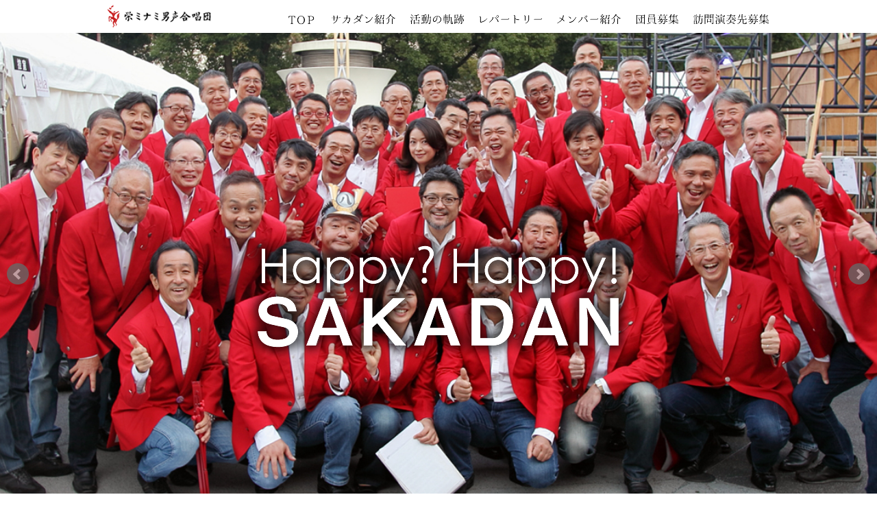

--- FILE ---
content_type: text/html; charset=UTF-8
request_url: https://sakadan.jp/
body_size: 32524
content:
<!DOCTYPE html>
<html lang="ja">
<head>
<base href="/">
<meta http-equiv="Content-type" content="text/html; charset=utf-8" />
<meta name="viewport" content="width=device-width, user-scalable=1, maximum-scale=1">
<meta http-equiv="Content-style-type" content="text/css" />
<meta http-equiv="Content-script-type" content="text/javascript" />
<meta name="keywords" content="" />
<meta name="description" content="" />
<meta name="robots" content="index, follow" />
<title>栄ミナミ男声合唱団-サカダン</title>
<meta name="keywords" content="名古屋,男声,合唱団,栄" />
<meta name="description" content="愛知県名古屋市を中心として活躍する栄ミナミ男声合唱団の公式サイトです。栄ミナミ音楽祭や名古屋祭りに参加。冬はクリスマスコンサート、また介護福祉施設などへ定期的に訪問演奏会をしています。" />
<link rel="stylesheet" type="text/css" href="css/import.css?data20170706" media="all" />
<link rel="stylesheet" type="text/css" href="css/print.css" media="print" />
<link rel="stylesheet" type="text/css" href="css/jquery.fs.boxer.css" media="all" />
<link rel="stylesheet" type="text/css" href="css/animate.css" media="screen">
<script type="text/javascript" src="js/jquery.js" charset="utf-8"></script>
<script type="text/javascript" src="js/jquery-1.11.3.min.js"></script>
<script type="text/javascript" src="js/rollover.js" charset="utf-8"></script>
<script type="text/javascript" src="js/pagetop.js" charset="utf-8"></script>
<script type="text/javascript" src="js/header_menu.js" charset="utf-8"></script>
<script type="text/javascript" src="js/accordion.js" charset="utf-8"></script>
<script type="text/javascript" src="js/facebook.js" charset="utf-8"></script>
<script type="text/javascript" src="js/wow.min.js"></script>
<script type="text/javascript" src="js/jquery.fs.boxer.js"></script>
<script type="text/javascript" src="/js/g_analytics.js"></script>
<script>
$(function () {
    $("#video_s_1").on("ended", function() {
        $("#video_s_1").hide();
        $("#video_s_2").show();

        $("#video_s_2").get(0).play();
    });

    $("#video_s_2").on("ended", function() {
        $("#video_s_2").hide();
        $("#video_s_1").show();

        $("#video_s_1").get(0).play();
    });
	$(".boxer").boxer();
});
</script>
<script>
	new WOW().init();
</script>


<!--<script type="text/javascript" src="js/fixHeight.js" charset="utf-8"></script>-->
<!--[if lt IE 9]>
	<script src="http://html5shim.googlecode.com/svn/trunk/html5.js"></script>
<![endif]-->
</head>
<body>
<div id="top"></div>

	<div id="fb-root"></div>
<script>(function(d, s, id) {
  var js, fjs = d.getElementsByTagName(s)[0];
  if (d.getElementById(id)) return;
  js = d.createElement(s); js.id = id;
  js.src = "//connect.facebook.net/ja_JP/sdk.js#xfbml=1&version=v2.10";
  fjs.parentNode.insertBefore(js, fjs);
}(document, 'script', 'facebook-jssdk'));

var timer = false;
  $(window).resize(function() {
      if (timer !== false) {
        clearTimeout(timer);
      }
      timer = setTimeout(function() {
        boxWidth=$('#fb').width();
        currentWidth=$('#fb .fb-page').attr('data-width');
        if(boxWidth != currentWidth){
          $('#fb .fb-page').attr('data-width', boxWidth);
          FB.XFBML.parse(document.getElementById('pagePlugin'));
        }
      }, 200);
  });
</script>
<!--   
<script>		
$(function () {		
    $("#video1").on("ended", function() {		
        $("#video1").hide();		
        $("#video2").show();		
        $("#video2").get(0).play();		
    });		
    $("#video2").on("ended", function() {		
        $("#video2").hide();		
        $("#video1").show();		
        $("#video1").get(0).play();		
    });		
});		
</script>
<div class="bg_main_01 display_pc">
  <p class="bg_main_02"><img src="movie/img.jpg"></p>
</div>

<div id="video_area" class="display_pc nomber01">
  <video id="video1" autoplay poster="movie/img.jpg">
    <source src="movie/for.webm" type="video/webm" />
    <source src="movie/for.mp4" type="video/quicktime"/>
    <source src="movie/for.mp4" type="video/mp4"/>
  </video>
   <video id="video2">
    <source src="movie/for.webm" type="video/webm"/>
    <source src="movie/for.mp4" type="video/quicktime"/>
    <source src="movie/for.mp4" type="video/mp4"/>
  </video>
</div>
-->
<!--  スライダー -->
<link rel="stylesheet" type="text/css" href="css/jquery.bxslider.css">
<script type="text/javascript" src="js/jquery.bxslider.js"></script>
<script type="text/javascript">
$(function(){
	$("body").css({ visibility: "visible" });
	obj = $('#slider1').bxSlider({
		auto:true,
		speed:800,
		pause:2500,
		onSlideAfter: function () { 
		timeout_id = setTimeout(TimeoutFunc , 3000);
		 }
	});
	function TimeoutFunc(){
		obj.startAuto();
	}
});
</script>    
<!--  スライダーend -->   

<div class="wrapper_all"><!--SPメニュー-->
  <div class="site_wrapper">
    <div id="head" class="display_sp">
      <p class="left_area"><a href="/"><img src="img/common/logo.gif" width="151" height="33" alt="栄ミナミ男声合唱団"></a></p>
      <div id="spMenu" class="accordion">
        <dl>
          <dt><span>MENU</span></dt>
          <dd>
            <ul>
              <li><a href=""><span>HOME</span></a></li>
              <li><a href="introduction/index.html"><span>サカダン紹介</span></a></li>
              <li><a href="locus/"><span>活動の軌跡</span></a></li>
              <li><a href="repertoire/index.html"><span>レパートリー</span></a></li>
              <li><a href="members/index.html"><span>メンバー紹介</span></a></li>
              <li><a href="participation/index.html"><span>団員募集</span></a></li>
              <li><a href="visit/index.html"><span>訪問演奏先募集</span></a></li>
            </ul>
          </dd>
        </dl>
      </div>
    </div>
  </div>
  <!--SPメニューend--><!--PCメニュー-->
  <div class="g_nav_bg" id="fix_menu">
    <div class="site_wrapper">
      <div class="navi_col fix">
        <p class="left_area"><a href=""><img src="img/common/logo.gif" width="151" height="33" alt="栄ミナミ男声合唱団"></a></p>
        <nav class="right_area">
          <ul class="g_nav opaities">
	    <li><a href=""><img src="img/common/menu0.png" width="44" height="15" alt="トップ"></a></li>
            <li><a href="introduction/index.html"><img src="img/common/menu1.png" width="93" height="16" alt="サカダン紹介"></a></li>
            <li><a href="locus/"><img src="img/common/menu2.png" width="78" height="16" alt="活動の軌跡"></a></li>
            <li><a href="repertoire/index.html"><img src="img/common/menu3.png" width="92" height="13" alt="レパートリー"></a></li>
            <li><a href="members/index.html"><img src="img/common/menu4.png" width="93" height="16" alt="メンバー紹介"></a></li>
            <li><a href="participation/index.html"><img src="img/common/menu5.png" width="62" height="16" alt="団員募集"></a></li>
            <li><a href="visit/index.html"><img src="img/common/menu6.png" width="110" height="16" alt="訪問演奏先募集"></a></li>
          </ul>
        </nav>
      </div>
    </div>
  </div>
  <!--PCメニューend-->

<!--メイン画像-->
    <div id="slider1" class="fix">
		<div><img src="img/top/a1_slider.jpg" width="100%" alt="sample" class="scale"></div>
		<div><img src="img/top/a2_slider.jpg" width="100%" alt="sample" class="scale"></div>
		<div><img src="img/top/a3_slider.jpg" width="100%" alt="sample" class="scale"></div>
		<div><img src="img/top/a4_slider.jpg" width="100%" alt="sample" class="scale"></div>
	</div>
    <p class="sp_none slider_title"><img src="img/top/hhs.png" alt="Happy? Happy!SAKADAN"></p>
    <p class="pc_none slider_title"><img src="img/top/hhs_sp.png" alt="Happy? Happy!SAKADAN" width="100%"></p>
<!--メイン画像終了-->    
    
<!--
  <div class="display_sp">
  	<div class="sp_main">
    	<p><img src="img/top/top2.jpg" width="785" height="1055" class="scale"></p>
    </div>
  </div>
-->   
  <!--コンテンツ-->
  <div id="position_area">
    <div class="site_wrapper">
      <div class="link_area">
        <ul>
          <li class="display_pc"><a href="#link01"><img src="img/top/link01.png" width="191" height="70" alt="サカダン紹介" class="opacity"></a></li>
          <li class="display_sp"><a href="#link01">
            <p><img src="img/top/link01_s.png" width="191" height="26" alt="サカダン紹介" class="opacity sp45"></p>
            <p><img src="img/top/icon01.png" width="68" height="12"></p>
            </a></li>
          <li class="display_pc"><a href="#link02"><img src="img/top/link02.png" width="163" height="70" alt="活動の軌跡" class="opacity"></a></li>
          <li class="display_sp"><a href="#link02">
            <p><img src="img/top/link02_s.png" width="163" height="25" alt="活動の軌跡" class="opacity sp35"></p>
            <p><img src="img/top/icon01.png" width="68" height="12"></p>
            </a></li>
          <!-- <li class="last display_pc"><a href="#link03"><img src="img/top/link03.png" width="395" height="89" alt="サカダン10周年記念演奏会に向けてプロジェクト始まる" class="opacity sp95"></a></li>  
          <li class="display_sp"><a href="#link03">
            <p><img src="img/top/link03_s.png" width="395" height="60" alt="サカダン10周年記念演奏会に向けてプロジェクト始まる" class="opacity sp75"></p>
            <p><img src="img/top/icon01.png" width="68" height="12"></p></a></li>
           -->
        </ul>
      </div>
      <!-- / .link_area --></div>
    <!-- / .site_wrapper -->
    <div id="content">
      <div class="top">
      
      
      <!------------------サカダン紹介------------------------->
      <a id="link01" name="link01" class="link_point"></a>
        <div class="hidden">
          <div class="fix col1_1_type01">
            <div class="box09">
            <div class="left_area display_pc wow fadeInUp" data-wow-offset="200" data-wow-duration="2s">
              <p><img src="img/top/b1.jpg" width="858" height="660" class="scale"></p>
            </div><div class="right_area wow fadeInUp" data-wow-offset="200" data-wow-delay="500ms" data-wow-duration="2s">
              <p class="display_pc"><img src="img/top/img01_1.jpg" width="858" height="660" class="scale wid_main"></p>
              <div class="titl_area">
                <p class="mb20"><img src="img/top/titl01.png" width="280" height="44" alt="サカダン紹介" class="sp75"></p>
                <p class="mb20">栄ミナミ男声合唱団をご紹介します。</p>
                <p class="btn01"><a href="introduction/index.html">詳しくはこちら</a></p>
              </div>
            </div><!-- / .right_area -->
            <div class="left_area display_sp">
              <p><img src="img/top/b1.jpg" width="858" height="660" class="scale"></p>
            </div>
            </div><!-- / .box09 -->
          </div><!-- / .fix col1_1_type01 -->
        </div><!-- / .hidden -->
        <!------------------サカダン紹介------------------------->
        
        
        <!------------------活動の軌跡------------------------->
        <a id="link02" name="link02" class="link_point"></a>
        <div class="hidden">
          <div class="fix col1_1_type02">
            <div class="box09">
            <div class="left_area display_pc wow fadeInUp" data-wow-offset="200" data-wow-duration="2s">
              <p><img src="img/top/b3.jpg" width="858" height="660" class="scale"></p>
            </div><div class="right_area wow fadeInUp" data-wow-offset="200" data-wow-delay="500ms" data-wow-duration="2s">
              <p class="display_pc"><img src="img/top/b4.jpg" width="858" height="660" class="scale wid_main"></p>
              <div class="titl_area02">
                <p class="mb20"><img src="img/top/titl02.png" width="236" height="44" alt="活動の軌跡" class="sp55"></p>
                <p class="mb20">現在に至るまでの軌跡をご紹介します。</p>
                <p class="btn02"><a href="locus/">詳しくはこちら</a></p>
              </div>
              <!--<p class="img_area"><img src="img/top/img02_2.jpg" width="237" height="180"></p>--></div>
            <!-- / .right_area -->
            <div class="left_area display_sp">
              <p><img src="img/top/b3_2.jpg" width="753" height="660" class="scale"></p>
            </div>
            </div>
          </div><!-- / .fix col1_1_type02 -->
        </div><!-- / .hidden -->
        <!------------------活動の軌跡------------------------->
        
        <!------------------プロジェクト-------------------------
        <a id="link03" name="link03" class="link_point"></a>
        <div class="hidden">
          <div class="bg_area">
            <div class="box01">
              <p class="img01"><img src="img/top/img03_1.png" width="341" height="132" alt="2016" class="sp65"></p>
              <p class="img02"><img src="img/top/img03_2.png" width="103" height="180" alt="2016" class="sp20"></p>
              <p class="sp_indent_10lr img03"><img src="img/top/img03_3.png" width="693" height="89" alt="2016" class="scale sp100"></p>
              <p class="btn01"><a href="anniversary/index.html">詳しくはこちら</a></p>
            </div>
          </div>
        </div>
        ------------------プロジェクト------------------------->
        
        <!------------------menu------------------------->
        <div class="hidden">
          <div class="fix col1_1_type03 ">
            <div class="right_area wow fadeInUp" data-wow-offset="200" data-wow-duration="2s">
              <ul class="bord">
                <a href="members/index.html"><li class="bord"><span><img src="img/top/sp_m01.gif" width="216" height="128" alt="メンバー紹介"></span></li></a>
                <a href="repertoire/index.html"><li><span><img src="img/top/sp_m02.gif" width="216" height="128" alt="レパートリー"></span></li></a>
              </ul>
              <ul>
                <a href="participation/index.html"><li class="bord"><span><img src="img/top/sp_m03.gif" width="216" height="128" alt="団員募集"></span></li></a>
                <a href="visit/index.html"><li><span><img src="img/top/sp_m04.gif" width="216" height="128" alt="訪問演奏先募集"></span></li></a>
              </ul>
            </div>
            <div class="left_area wow fadeInUp" data-wow-offset="200" data-wow-delay="500ms" data-wow-duration="2s">
              <p><img src="img/top/b2.jpg" width="747" height="500" class="scale"></p>
            </div>
            
            <!--<div class="right_area display_pc">
              <ul>
                <a href="members/index.html"><li><img src="img/top/img04_1.jpg" width="373" height="250" alt="メンバー紹介"></li></a>
				<a href="repertoire/index.html"><li><img src="img/top/img04_2.jpg" width="373" height="250" alt="レパートリー"></li></a>
              </ul>
              <ul>
                <a href="participation/index.html"><li><img src="img/top/img04_3.jpg" width="373" height="250" alt="団員募集"></li></a>
				<a href="visit/index.html"><li><img src="img/top/img04_4.jpg" width="373" height="250" alt="訪問演奏先募集"></li></a>
              </ul>
            </div>-->
            <!-- / .right_area -->
          </div><!-- / .fix col1_1_type02 -->
        </div><!-- / .hidden -->
        <!------------------menu------------------------->
        
        <!------------------新着情報------------------------->
        <div class="hidden">
          <div class="bg_area02">
            <p class="mb30"><img src="img/top/titl04.png" width="175" height="62" alt="新着情報" class="sp40"></p>
            <p class="mb30">サカダンの公演情報をお知らせします。</p>
            <p class="mb30"><a href="topics/">バックナンバー</a></p>

	<div class="first_bord">



	
	            <div class="fix col1_1_type04">
              <div class="bord_type fix first">
                <div class="left_area wow fadeInLeft" data-wow-offset="200" data-wow-duration="2s">
	
                  <div class="in_box fix">
                    <div class="box02 fix">

                      						<p><img src="img/top/top_news.gif" width="220" height="150"></p>
					  
                      <dl>
                        <dt class="mb10">2026.03.15（日）</dt>
                        <dd>MUSIC CONFERENCE OKAZAKI Vol.9へ出演いたします！<br>場所／岡崎市民会館　あおいホール<br />
</dd>
                      </dl>
                    </div>
                  </div><!-- / .in_box -->
                </div><!-- / .left_area -->

	
	
	                <div class="right_area wow fadeInRight" data-wow-offset="200" data-wow-delay="500ms" data-wow-duration="2s">
	
                  <div class="in_box fix">
                    <div class="box02 fix">

                      						<p><a href="image/upload/0a7d595c5216152b434c4283e72c2002.jpg" class="boxer"><img src="image/upload/0a7d595c5216152b434c4283e72c2002.jpg" width="220" height="150"></a></p>
					  
                      <dl>
                        <dt class="mb10">2025.12.14（日）</dt>
                        <dd>Centrair Sweet Chorus Festival 2025へ出演いたしました！<br>時間／13:30～13:55<br />
場所／セントレア　４F　イベントプラザ<br />
ありがとうございました♪</dd>
                      </dl>
                    </div>
                  </div><!-- / .in_box -->
                </div><!-- / .left_area -->

	              </div><!-- / .bord_type fix first -->
            </div><!-- / .fix col1_1_type04 -->
	
	
	            <div class="fix col1_1_type04">
              <div class="bord_type fix first">
                <div class="left_area wow fadeInLeft" data-wow-offset="200" data-wow-duration="2s">
	
                  <div class="in_box fix">
                    <div class="box02 fix">

                      						<p><a href="image/upload/04583fbb802a66c0bc5291951af9f74f.jpg" class="boxer"><img src="image/upload/04583fbb802a66c0bc5291951af9f74f.jpg" width="220" height="150"></a></p>
					  
                      <dl>
                        <dt class="mb10">2025.11.01（土）</dt>
                        <dd>覚王山祭りへ出演いたしました！<br>時間／16:30～17:10<br />
場所／覚王山特設ステージ<br />
ありがとうございました♪</dd>
                      </dl>
                    </div>
                  </div><!-- / .in_box -->
                </div><!-- / .left_area -->

	
	
	                <div class="right_area wow fadeInRight" data-wow-offset="200" data-wow-delay="500ms" data-wow-duration="2s">
	
                  <div class="in_box fix">
                    <div class="box02 fix">

                      						<p><a href="image/upload/b09aa7722ed14b6f06aa92c23936a99c.jpg" class="boxer"><img src="image/upload/b09aa7722ed14b6f06aa92c23936a99c.jpg" width="220" height="150"></a></p>
					  
                      <dl>
                        <dt class="mb10">2025.10.18（土）</dt>
                        <dd>訪問演奏会を行いました！<br>場所／ボンセジュール瑞穂運動場東<br />
ありがとうございました♪</dd>
                      </dl>
                    </div>
                  </div><!-- / .in_box -->
                </div><!-- / .left_area -->

	              </div><!-- / .bord_type fix first -->
            </div><!-- / .fix col1_1_type04 -->
	
	
	            <div class="fix col1_1_type04">
              <div class="bord_type fix first">
                <div class="left_area wow fadeInLeft" data-wow-offset="200" data-wow-duration="2s">
	
                  <div class="in_box fix">
                    <div class="box02 fix">

                      						<p><a href="image/upload/d615ffeefb216cf22c861b09e7cd1da9.jpg" class="boxer"><img src="image/upload/d615ffeefb216cf22c861b09e7cd1da9.jpg" width="220" height="150"></a></p>
					  
                      <dl>
                        <dt class="mb10">2025.07.26（土）</dt>
                        <dd>訪問演奏会を行いました！<br><span style="color: rgb(0, 0, 0); font-family: &quot;Apple TP&quot;, &quot;Hiragino Kaku Gothic Pro&quot;, &quot;ヒラギノ角ゴ Pro W3&quot;, メイリオ, Meiryo, &quot;ＭＳ Ｐゴシック&quot;, &quot;Helvetica Neue&quot;, Helvetica, Arial, sans-serif; font-size: 16px;">場所／らもーれ山崎川</span><br style="margin: 0px; padding: 0px; color: rgb(0, 0, 0); font-family: &quot;Apple TP&quot;, &quot;Hiragino Kaku Gothic Pro&quot;, &quot;ヒラギノ角ゴ Pro W3&quot;, メイリオ, Meiryo, &quot;ＭＳ Ｐゴシック&quot;, &quot;Helvetica Neue&quot;, Helvetica, Arial, sans-serif; font-size: 16px;" />
<span style="color: rgb(0, 0, 0); font-family: &quot;Apple TP&quot;, &quot;Hiragino Kaku Gothic Pro&quot;, &quot;ヒラギノ角ゴ Pro W3&quot;, メイリオ, Meiryo, &quot;ＭＳ Ｐゴシック&quot;, &quot;Helvetica Neue&quot;, Helvetica, Arial, sans-serif; font-size: 16px;">ありがとうございました♪</span></dd>
                      </dl>
                    </div>
                  </div><!-- / .in_box -->
                </div><!-- / .left_area -->

	
	
	                <div class="right_area wow fadeInRight" data-wow-offset="200" data-wow-delay="500ms" data-wow-duration="2s">
	
                  <div class="in_box fix">
                    <div class="box02 fix">

                      						<p><a href="image/upload/8c84b18c5fc6fbf3ab93be186bb3c6e3.jpg" class="boxer"><img src="image/upload/8c84b18c5fc6fbf3ab93be186bb3c6e3.jpg" width="220" height="150"></a></p>
					  
                      <dl>
                        <dt class="mb10">2025.05.10（土）</dt>
                        <dd>栄ミナミ音楽祭へ出演いたしました！<br><span style="color: rgb(0, 0, 0); font-family: &quot;Apple TP&quot;, &quot;Hiragino Kaku Gothic Pro&quot;, &quot;ヒラギノ角ゴ Pro W3&quot;, メイリオ, Meiryo, &quot;ＭＳ Ｐゴシック&quot;, &quot;Helvetica Neue&quot;, Helvetica, Arial, sans-serif; font-size: 16px;">①場所／矢場公園　時間／14:00～14:20</span><br style="margin: 0px; padding: 0px; color: rgb(0, 0, 0); font-family: &quot;Apple TP&quot;, &quot;Hiragino Kaku Gothic Pro&quot;, &quot;ヒラギノ角ゴ Pro W3&quot;, メイリオ, Meiryo, &quot;ＭＳ Ｐゴシック&quot;, &quot;Helvetica Neue&quot;, Helvetica, Arial, sans-serif; font-size: 16px;" />
<span style="color: rgb(0, 0, 0); font-family: &quot;Apple TP&quot;, &quot;Hiragino Kaku Gothic Pro&quot;, &quot;ヒラギノ角ゴ Pro W3&quot;, メイリオ, Meiryo, &quot;ＭＳ Ｐゴシック&quot;, &quot;Helvetica Neue&quot;, Helvetica, Arial, sans-serif; font-size: 16px;">②場所／</span><span style="font-size:16px;">勝鬘寺</span><span style="color: rgb(0, 0, 0); font-family: &quot;Apple TP&quot;, &quot;Hiragino Kaku Gothic Pro&quot;, &quot;ヒラギノ角ゴ Pro W3&quot;, メイリオ, Meiryo, &quot;ＭＳ Ｐゴシック&quot;, &quot;Helvetica Neue&quot;, Helvetica, Arial, sans-serif; font-size: 16px;">　</span><span style="color: rgb(0, 0, 0); font-family: &quot;Apple TP&quot;, &quot;Hiragino Kaku Gothic Pro&quot;, &quot;ヒラギノ角ゴ Pro W3&quot;, メイリオ, Meiryo, &quot;ＭＳ Ｐゴシック&quot;, &quot;Helvetica Neue&quot;, Helvetica, Arial, sans-serif; font-size: 16px;">時間／15:00～15:30</span><br style="margin: 0px; padding: 0px; color: rgb(0, 0, 0); font-family: &quot;Apple TP&quot;, &quot;Hiragino Kaku Gothic Pro&quot;, &quot;ヒラギノ角ゴ Pro W3&quot;, メイリオ, Meiryo, &quot;ＭＳ Ｐゴシック&quot;, &quot;Helvetica Neue&quot;, Helvetica, Arial, sans-serif; font-size: 16px;" />
<span style="color: rgb(0, 0, 0); font-family: &quot;Apple TP&quot;, &quot;Hiragino Kaku Gothic Pro&quot;, &quot;ヒラギノ角ゴ Pro W3&quot;, メイリオ, Meiryo, &quot;ＭＳ Ｐゴシック&quot;, &quot;Helvetica Neue&quot;, Helvetica, Arial, sans-serif; font-size: 16px;">ありがとうございました♪</span></dd>
                      </dl>
                    </div>
                  </div><!-- / .in_box -->
                </div><!-- / .left_area -->

	              </div><!-- / .bord_type fix first -->
            </div><!-- / .fix col1_1_type04 -->
	





	</div>
          </div><!-- / .bg_area02 -->
        </div><!-- / .hidden -->
        <!------------------新着情報------------------------->

        
        <!------------------facebook新------------------------->
<section id="sns">
                <p class="mb30"><img src="img/top/title_sns_midashi.png" width="320" height="62" alt="最新情報発信中" class="sp80"></p>
	<div class="cf">
		<div class="left_area">
			<h3><img src="img/top/fb.png" height="27">Facebook</h3>
			<div id="fb_wrap">
				<div id="fb">
				<div class="fb-page" data-href="https://www.facebook.com/SAKADAN2006/" data-tabs="timeline" data-width="500" data-height="400" data-small-header="true" data-adapt-container-width="true" data-hide-cover="false" data-show-facepile="true"><blockquote cite="https://www.facebook.com/SAKADAN2006/" class="fb-xfbml-parse-ignore"><a href="https://www.facebook.com/SAKADAN2006/">栄ミナミ男声合唱団</a></blockquote></div>
				</div>
			</div>
		</div>
		<div class="right_area">
			<h3><img src="img/top/tw.png" height="27">Twitter</h3>
			<div id="tw">
				<a class="twitter-timeline" data-lang="ja" data-width="420" data-height="420" data-theme="light" data-link-color="#E81C4F" href="https://twitter.com/SAKADAN2006" data-chrome="nofooter">Tweets by SAKADAN2006</a> <script async src="//platform.twitter.com/widgets.js" charset="utf-8"></script>
			</div>
		</div>
	</div>
	<div class="cf sns_wrap">
		<ul>
			<li><a href="https://www.instagram.com/sakadan2006/" target="_blank"><div class="wrap"><span>instagramはこちら</span></div></a></li>
		</ul>
	</div>
</section> 
<!------------------facebook新------------------------->        
        
        
        <!------------------facebook旧---------------------
		<div class=" site_wrapper">
			<div class="fix col1_1_type05" id="sns">

                
                <div class="cf">
				<div class="left_area wow fadeInUp" data-wow-offset="200" data-wow-duration="2s">
                <h3><img src="img/top/fb.png" height="27">Facebook</h3>


					<div id="fb-root"></div>


					<script>(function(d, s, id) {
					  var js, fjs = d.getElementsByTagName(s)[0];
					  if (d.getElementById(id)) return;
					  js = d.createElement(s); js.id = id;
					  js.src = "//connect.facebook.net/ja_JP/sdk.js#xfbml=1&version=v2.5";
					  fjs.parentNode.insertBefore(js, fjs);
					}(document, 'script', 'facebook-jssdk'));</script>

					<div class="fb-page" data-href="https://www.facebook.com/%E6%A0%84%E3%83%9F%E3%83%8A%E3%83%9F%E7%94%B7%E5%A3%B0%E5%90%88%E5%94%B1%E5%9B%A3-136262863102698/" data-width="500" data-small-header="false" data-adapt-container-width="true" data-hide-cover="false" data-show-facepile="true" data-show-posts="true"><div class="fb-xfbml-parse-ignore"><blockquote cite="https://www.facebook.com/%E6%A0%84%E3%83%9F%E3%83%8A%E3%83%9F%E7%94%B7%E5%A3%B0%E5%90%88%E5%94%B1%E5%9B%A3-136262863102698/"><a href="https://www.facebook.com/%E6%A0%84%E3%83%9F%E3%83%8A%E3%83%9F%E7%94%B7%E5%A3%B0%E5%90%88%E5%94%B1%E5%9B%A3-136262863102698/">栄ミナミ男声合唱団</a></blockquote></div></div>
				</div>


				<div class="right_area wow fadeInRight" data-wow-offset="200" data-wow-duration="2s">
			     <h3><img src="img/top/tw.png" height="27">Twitter</h3>
                 <p><a class="twitter-timeline" href="https://twitter.com/SAKADAN2006" width="430px" height="500px"></a> <script async src="//platform.twitter.com/widgets.js" charset="utf-8"></script></p>
                    
				</div>
                </div>
                
                
                <div class="cf sns_wrap">
                    <ul>
                        <li><a href="https://www.instagram.com/sakadan2006/" target="_blank"><div class="wrap"><span>instagramはこちら</span></div></a></li>
                    </ul>
                </div>
                
                
			</div>

        </div>
        ------------------facebook------------------------->

					<p class="t_center mb30"><a href="private/" target="_blank"><img src="img/top/btn02.png" width="430" height="105" alt="メンバー専用ページ" class="opacity scale"></a></p>
	</div><!-- / .top -->

</div><!-- / #content -->

    <div class=" site_wrapper">
      <div class="pan_area">
        <p><a href=""><img src="img/common/pan_icon.gif" width="16" height="27"><span class="pan_text">Home&gt;</span></a></p>
      </div>
    </div>
    <!--コンテンツend-->



	
    <div class="footer_bg">
      <div class="site_wrapper">
        <footer>
          <div class="fix footer_nav">
            <div class="left_area">
              <ul>
                <li><a href="./">TOP</a></li>
                <li><a href="introduction/index.html">サカダン紹介</a></li>
                <li><a href="members/index.html">メンバー紹介</a></li>
                <li><a href="locus/">活動の軌跡</a></li>
                <li><a href="participation/index.html">団員募集</a></li>
                <!--<li><a href="http://sakadan.seesaa.net/" target="_blank">ブログ</a></li>-->
                <li><a href="repertoire/index.html">レパートリー</a></li>
                <li><a href="visit/index.html">訪問演奏先募集</a></li>
                <li><a href="https://www.facebook.com/%E6%A0%84%E3%83%9F%E3%83%8A%E3%83%9F%E7%94%B7%E5%A3%B0%E5%90%88%E5%94%B1%E5%9B%A3-136262863102698/">Facebook</a></li>
                <li><a href="private/" target="_blank">メンバー専用ページ</a></li>
              </ul>
            </div>
            <div class="right_area">
                        <div class="sns_box fix">
                            <div class="sns"><a href="https://www.facebook.com/SAKADAN2006/" target="_blank"><img src="img/common/footer_sns_face.gif" width="50" height="50" alt="facebook"></a></div>
                            <div class="sns center"><a href="https://twitter.com/SAKADAN2006" target="_blank"><img src="img/common/footer_sns_twitter.gif" width="50" height="50" alt="facebook"></a></div>
                            <div class="sns last"><a href="https://www.instagram.com/sakadan2006/" target="_blank"><img src="img/common/footer_sns_insta.gif" width="50" height="50" alt="facebook"></a></div>        
                        </div>
		<p class="btn04"><a href="contact/" >お問い合わせ</a></p>
        <p class="DD_link"><a href="https://www.digital-dive.co.jp/" target="_blank">&gt;&gt;サイト運営 株式会社デジタルダイブ</a></p>
            </div>
          </div>
        </footer>
        <p class="copyright">Copyrightc2015.SakaeMinamiDanseiGassyoudan,AllRightReserved</p>
      </div>
    </div>
    <!-- / .footer_bg --></div>
<!-- 【Google Analytics】 -->
<!-- Google Tag Manager -->
<noscript><iframe src="//www.googletagmanager.com/ns.html?id=GTM-NDR8LT"
height="0" width="0" style="display:none;visibility:hidden"></iframe></noscript>
<script>(function(w,d,s,l,i){w[l]=w[l]||[];w[l].push({'gtm.start':
new Date().getTime(),event:'gtm.js'});var f=d.getElementsByTagName(s)[0],
j=d.createElement(s),dl=l!='dataLayer'?'&l='+l:'';j.async=true;j.src=
'//www.googletagmanager.com/gtm.js?id='+i+dl;f.parentNode.insertBefore(j,f);
})(window,document,'script','dataLayer','GTM-NDR8LT');</script>
<!-- End Google Tag Manager -->
</div>

	<!-- / #position_area --><!--ページトップ-->
	<p class="top_position" id="pagetop"><a href="#top"><img src="img/common/top.png" width="56" height="56" alt="top"></a></p>
	<!--ページトップend--></div>

</body>
</html>


--- FILE ---
content_type: text/css
request_url: https://sakadan.jp/css/import.css?data20170706
body_size: 120
content:
@charset "utf-8";

@import "common.css" ;
@import "base.css?20170706" ;
@import "module.css" ;
@import "page.css" ;



--- FILE ---
content_type: text/css
request_url: https://sakadan.jp/css/common.css
body_size: 12200
content:
@charset "utf-8";

/* reset
-------------------------------------------------------------------*/
* {
	margin:0;
	padding:0;
}
body {
	background:#FFFFFF;
	color:#000000;
	font-family:"Apple TP","Hiragino Kaku Gothic Pro","ヒラギノ角ゴ Pro W3","メイリオ","Meiryo","ＭＳ Ｐゴシック","Helvetica Neue","Helvetica","Arial",sans-serif;
	font-size:78%; /* 12px */
	line-height:1.6;
	word-break: break-all;
	
}
@media screen and (max-width:760px) {
body {
	color:#000000;
	font-size:12px;
	-webkit-text-size-adjust:none;
}
}
h1, h2, h3, h4, h5, h6 {
	font-size:100%;
	font-weight:normal;
}
table {
	font-size:100%;
	line-height:1.5;
	border-collapse:collapse;
	border-spacing:0;
}
th {
	font-weight:normal;
	text-align:left;
}
img {
	border:0;
	vertical-align:bottom;
}
ul li {
	list-style:none;
}
ol {
	padding-left:18px;
	*padding-left:24px;
	_padding-left:24px;
}
input, textarea {
	vertical-align:middle;
}
address, em {
	font-style:normal;
}

p {
	word-break:break-all;
}
/* link
-------------------------------------------------------------------*/
a:link, a:visited, a:hover {
	color:#333;
	text-decoration:underline;
}
a:hover {
	text-decoration:none;
}
a.block {
}
@media screen and (max-width:760px) {
a {
	display:inline;
}
a:link, a:visited, a:hover {
	color:#000;
}
a.block {
	display:block;
	text-decoration:none;
}
}

/* common class
-------------------------------------------------------------------*/
/* noSetting */
.left_area {}
.center_area {}
.right_area {}
.bg_top {}
.bg_mdl {}
.bg_btm {}
.first {}
.last {}
.content{}
/* position */
.position {	position:relative;}

/* float */
.flt_left {	float:left;}
.flt_right {	float:right;}
.flt_none {	float:none !important;}

/* width */
.w_auto { width:auto !important;}
.w_max { width:100% !important;}
.w_half { width:50% !important;}
.w_third { width:33% !important;}
.w_quarter { width:25% !important;}
.w_fifth { width:20% !important;}

.m00 { margin:0 !important; }
.p00 { padding:0 !important; }



/* margin:top */
.mt00 {	margin-top:0px !important;}
.mt05 {	margin-top:5px !important;}
.mt10 {	margin-top:10px !important;}
.mt15 {	margin-top:15px !important;}
.mt20 {	margin-top:20px !important;}
.mt25 {	margin-top:25px !important;}
.mt30 {	margin-top:30px !important;}
.mt35 {	margin-top:35px !important;}
.mt40 {	margin-top:40px !important;}
.mt45 {	margin-top:45px !important;}
.mt50 {	margin-top:50px !important;}
.mt55 {	margin-top:55px !important;}
.mt60 {	margin-top:60px !important;}
.mt65 {	margin-top:65px !important;}
.mt70 {	margin-top:70px !important;}
.mt75 {	margin-top:75px !important;}
.mt80 {	margin-top:80px !important;}
.mt85 {	margin-top:85px !important;}
.mt90 {	margin-top:90px !important;}
.mt95 {	margin-top:95px !important;}

/* margin:right */
.mr00 {	margin-right:0px !important;}
.mr05 {	margin-right:5px !important;}
.mr10 {	margin-right:10px !important;}
.mr15 {	margin-right:15px !important;}
.mr20 {	margin-right:20px !important;}
.mr25 {	margin-right:25px !important;}
.mr30 {	margin-right:30px !important;}
.mr35 {	margin-right:35px !important;}
.mr40 {	margin-right:40px !important;}
.mr45 {	margin-right:45px !important;}
.mr50 {	margin-right:50px !important;}
.mr55 {	margin-right:55px !important;}
.mr60 {	margin-right:60px !important;}
.mr65 {	margin-right:65px !important;}
.mr70 {	margin-right:70px !important;}
.mr75 {	margin-right:75px !important;}
.mr80 {	margin-right:80px !important;}
.mr85 {	margin-right:85px !important;}
.mr90 {	margin-right:90px !important;}
.mr95 {	margin-right:95px !important;}

/* margin:bottom */
.mb00 {	margin-bottom:0 !important;}
.mb05 {	margin-bottom:5px !important;}
.mb10 {	margin-bottom:10px !important;}
.mb15 {	margin-bottom:15px !important;}
.mb20 {	margin-bottom:20px !important;}
.mb25 {	margin-bottom:25px !important;}
.mb30 {	margin-bottom:30px !important;}
.mb35 {	margin-bottom:35px !important;}
.mb40 {	margin-bottom:40px !important;}
.mb45 {	margin-bottom:45px !important;}
.mb50 {	margin-bottom:50px !important;}
.mb55 {	margin-bottom:55px !important;}
.mb60 {	margin-bottom:60px !important;}
.mb65 {	margin-bottom:65px !important;}
.mb70 {	margin-bottom:70px !important;}
.mb75 {	margin-bottom:75px !important;}
.mb80 {	margin-bottom:80px !important;}
.mb85 {	margin-bottom:85px !important;}
.mb90 {	margin-bottom:90px !important;}
.mb95 {	margin-bottom:95px !important;}

@media screen and (max-width:760px) {
/* margin:bottom */
.spmb00 {margin-bottom:0 !important;}
.spmb05 {margin-bottom:5px !important;}
.spmb10 {margin-bottom:10px !important;}
.spmb15 {margin-bottom:15px !important;}
.spmb20 {margin-bottom:20px !important;}
.spmb25 {margin-bottom:25px !important;}
.spmb30 {margin-bottom:30px !important;}
.spmb35 {margin-bottom:35px !important;}
.spmb40 {margin-bottom:40px !important;}
.spmb45 {margin-bottom:45px !important;}
.spmb50 {margin-bottom:50px !important;}
.spmb55 {margin-bottom:55px !important;}
.spmb60 {margin-bottom:60px !important;}
.spmb65 {margin-bottom:65px !important;}
.spmb70 {margin-bottom:70px !important;}
.spmb75 {margin-bottom:75px !important;}
.spmb80 {margin-bottom:80px !important;}
.spmb85 {margin-bottom:85px !important;}
.spmb90 {margin-bottom:90px !important;}
.spmb95 {margin-bottom:95px !important;}
}

/* margin:left */
.ml00 {	margin-left:0px !important;}
.ml05 {	margin-left:5px !important;}
.ml10 {	margin-left:10px !important;}
.ml15 {	margin-left:15px !important;}
.ml20 {	margin-left:20px !important;}
.ml25 {	margin-left:25px !important;}
.ml30 {	margin-left:30px !important;}
.ml35 {	margin-left:35px !important;}
.ml40 {	margin-left:40px !important;}
.ml45 {	margin-left:45px !important;}
.ml50 {	margin-left:50px !important;}
.ml55 {	margin-left:55px !important;}
.ml60 {	margin-left:60px !important;}
.ml65 {	margin-left:65px !important;}
.ml70 {	margin-left:70px !important;}
.ml75 {	margin-left:75px !important;}
.ml80 {	margin-left:80px !important;}
.ml85 {	margin-left:85px !important;}
.ml90 {	margin-left:90px !important;}
.ml95 {	margin-left:95px !important;}

/* padding:top */
.pt00 {	padding-top:0px !important;}
.pt05 {	padding-top:5px !important;}
.pt10 {	padding-top:10px !important;}
.pt15 {	padding-top:15px !important;}
.pt20 {	padding-top:20px !important;}
.pt25 {	padding-top:25px !important;}
.pt30 {	padding-top:30px !important;}
.pt35 {	padding-top:35px !important;}
.pt40 {	padding-top:40px !important;}
.pt45 {	padding-top:45px !important;}
.pt50 {	padding-top:50px !important;}

/* padding:right */
.pr00 {	padding-right:0px !important;}
.pr05 {	padding-right:5px !important;}
.pr10 {	padding-right:10px !important;}
.pr15 {	padding-right:15px !important;}
.pr20 {	padding-right:20px !important;}
.pr25 {	padding-right:25px !important;}
.pr30 {	padding-right:30px !important;}
.pr35 {	padding-right:35px !important;}
.pr40 {	padding-right:40px !important;}
.pr45 {	padding-right:45px !important;}
.pr50 {	padding-right:50px !important;}

/* padding:bottom */
.pb00 {	padding-bottom:0 !important;}
.pb05 {	padding-bottom:5px !important;}
.pb10 {	padding-bottom:10px !important;}
.pb15 {	padding-bottom:15px !important;}
.pb20 {	padding-bottom:20px !important;}
.pb25 {	padding-bottom:25px !important;}
.pb30 {	padding-bottom:30px !important;}
.pb35 {	padding-bottom:35px !important;}
.pb40 {	padding-bottom:40px !important;}
.pb45 {	padding-bottom:45px !important;}
.pb50 {	padding-bottom:50px !important;}

/* padding:left */
.pl00 {	padding-left:0px !important;}
.pl05 {	padding-left:5px !important;}
.pl10 {	padding-left:10px !important;}
.pl15 {	padding-left:15px !important;}
.pl20 {	padding-left:20px !important;}
.pl25 {	padding-left:25px !important;}
.pl30 {	padding-left:30px !important;}
.pl35 {	padding-left:35px !important;}
.pl40 {	padding-left:40px !important;}
.pl45 {	padding-left:45px !important;}
.pl50 {	padding-left:50px !important;}
@media screen and (max-width:760px) {
.sppl00 {	padding-left:0px !important;}	
}


/* indent */
.indent05 {	padding:5px; !important}
.indent10 {	padding:10px; !important}
.indent15 {	padding:15px; !important}
.indent20 {	padding:20px; !important}
.indent25 {	padding:25px; !important}
.indent30 {	padding:30px; !important}
.indent35 {	padding:35px; !important}
.indent40 {	padding:40px; !important}
.indent45 {	padding:45px; !important}
.indent50 {	padding:50px; !important}

/* indent_lr */
.indent05_lr {	padding:0 5px; !important}
.indent10_lr {	padding:0 10px; !important}
.indent15_lr {	padding:0 15px; !important}
.indent20_lr {	padding:0 20px; !important}
.indent25_lr {	padding:0 25px; !important}
.indent30_lr {	padding:0 30px; !important}
.indent35_lr {	padding:0 35px; !important}
.indent40_lr {	padding:0 40px; !important}
.indent45_lr {	padding:0 45px; !important}
.indent50_lr {	padding:0 50px; !important}

/* indent_tb */
.indent05_tb {	padding:5px 0; !important}
.indent10_tb {	padding:10px 0; !important}
.indent15_tb {	padding:15px 0; !important}
.indent20_tb {	padding:20px 0; !important}
.indent25_tb {	padding:25px 0; !important}
.indent30_tb {	padding:30px 0; !important}
.indent35_tb {	padding:35px 0; !important}
.indent40_tb {	padding:40px 0; !important}
.indent45_tb {	padding:45px 0; !important}
.indent50_tb {	padding:50px 0; !important}

/* font */
.f_bold {	font-weight:bold !important;}
.f_normal {	font-weight:normal !important;}
.f_08 {	font-size:78% !important;}  /*base 78%(12px) = 8px*/
.f_10 {	font-size:85% !important;}  /*base 78%(12px) = 10px*/
.f_14 {	font-size:115% !important;} /*base 78%(12px) = 14px*/
.f_16 {	font-size:130% !important;} /*base 78%(12px) = 16px*/
.f_18 {	font-size:145% !important;} /*base 78%(12px) = 18px*/
@media screen and (max-width:760px) {
.f_08 {	font-size:8px !important;}
.f_10 {	font-size:10px !important;}
.f_14 {	font-size:14px !important;}
.f_16 {	font-size:16px !important;}
.f_18 {	font-size:18px !important;}
}
/* align */
.t_left {	text-align:left !important;}
.t_center {	text-align:center;}
.t_right {	text-align:right !important;}
.v_top {	vertical-align:top !important;}
.v_mdl {	vertical-align:middle !important;}
.v_btm {	vertical-align:text-bottom !important;}


/* JavaScript
-------------------------------------------------------------------*/
/* noSetting */

/* rollover */
.btn {}

/* tab */
.tabNav {}

/* fixpng */
.fixpng {}



/* clearfix
-------------------------------------------------------------------*/
dl:after,
ul:after,
.fix:after {
	content:".";
	display:block;
	height:0;
	clear:both;
	visibility:hidden;
	overflow:hidden;
}
dl,
ul,
.fix {
	display:inline-block;
	min-height:1%;
}
/* start hide from IE-mac\ */
*html dl,
*html ul,
*html .fix {
	height:1%;
}
dl,
ul,
.fix {
	display:block;
}
/* End hide from IE-mac */
/* img-Max */
.scale {
}
@media screen and (max-width:760px) {
.scale {
	width:100%;
	height:auto;
}
}

/* display_none */
.display_pc {
	display:block;
}
@media screen and (max-width:760px) {
.display_pc {
	display:none;
}
}
.display_sp {
	display:none;
}
@media screen and (max-width:760px) {
.display_sp {
	display:block;
}
}
.sp_indent_10 {
}
.sp_indent_10lr {
}
.sp_indent_20lr {
}
.sp_indent_30lr {
}
@media screen and (max-width:760px) {
.sp_indent_10 {
	padding:10px !important;
}
.sp_indent_10lr {
	padding:0 10px !important;
}
.sp_indent_20lr {
	padding:0 20px !important;
}
.sp_indent_30lr {
	padding:0 30px !important;
}
}

/* rollover */
a:hover img.opacity,
.opaities a:hover img {
	opacity: 0.6;
	filter: alpha(opacity=60);
	-moz-opacity: 0.6;
}
.opa:hover {
	opacity: 0.6;
	filter: alpha(opacity=60);
	-moz-opacity: 0.6;
}
.txt_indent {
	padding-left:1em;
	text-indent:-1em;
}

#flashMessage {
	display:block;
	color: #093;
	font-size:120%;
	font-weight:bold;
	text-align:center;
	padding-bottom:20px;
}

.errmsg {
  color: #ff0000;
}

.dis_block {
	display:block;
}


--- FILE ---
content_type: text/css
request_url: https://sakadan.jp/css/base.css?20170706
body_size: 5086
content:
@charset "utf-8";


/* all
-------------------------------------------------------------------*/
.wrapper_all {
	width: 100%;
	font-size: 16px;;
	text-align: center;
	min-width: 1050px;
}
@media screen and (max-width:760px) {
.wrapper_all {
	min-width: 100%;
}
}
.wrapper_all02 {
	width: 100%;
	font-size: 16px;;
	text-align: center;
	min-width: 1210px;
}
@media screen and (max-width:760px) {
.wrapper_all02 {
	min-width: 100%;
}
}
.site_wrapper {
	width: 1000px;
	margin: 0 auto;
	text-align: left;
	box-sizing: border-box;	
}
@media screen and (max-width:760px) {
.site_wrapper {
	width: 100%;
}
}

.site_wrapper02 {
	width: 1200px;
	margin: 0 auto;
	text-align: left;
	box-sizing: border-box;	
}

@media screen and (max-width:760px) {
.site_wrapper02 {
	width: 100%;
}
}
.site_wrapper03 {
	width: 700px;
	margin: 0 auto;
	text-align: left;
	box-sizing: border-box;	
}
@media screen and (max-width:760px) {
.site_wrapper03 {
	width: 100%;
}
}
.site_wrapper04 {
	width: 1200px;
	margin: 0 auto;
	text-align: left;
	box-sizing: border-box;	
}
@media screen and (max-width:760px) {
.site_wrapper04 {
	width: 100%;
}
}

#top {
	position: absolute;
	top:0;
	left:0;
}
/* header
-------------------------------------------------------------------*/
#head {
	position:relative;
	z-index:5;
	background-color:#FFF;
}
#head .left_area {
	padding:10px;
}

/* g_navi
-------------------------------------------------------------------*/
#fix_menu {
	position:fixed;
	top:0;
	left:0;
	z-index:10;
}
@media screen and (max-width:760px) {
.g_nav_bg {
	display:none;
}
}
.g_nav {
} 
.g_nav li {
	float:left;
}
.g_nav li a {
    display: block;
    padding: 0 4px 5px;
    margin: 0 7px;
}
.g_nav li.last {
	margin-right:0px;
}
.g_nav li a img {
	vertical-align:-webkit-baseline-middle;
}
.g_nav_bg {

  margin: 0 auto;
  text-align: center;
  width: 100%;
  background: #FFF;
    z-index: 9999;
}
.navi_col { 
	padding:7px;
}
.navi_col .left_area {
	float:left;
	padding:0 0 0 10px;
}
.navi_col .right_area {
	float:right;
	margin-top:3px;
}
/**/

#spMenu {
	display:none;
}
@media screen and (max-width:760px) {
#spMenu {
	display:block;
}
#spMenu dl {
	position:relative;
}
#spMenu dl dt {
	position:absolute;
	top:-38px;
	right:5px;
	width:42px;
	height:33px;
	background: url(../img/common/ico_menu.gif) no-repeat;
	background-size:80%;
	cursor:pointer;
	text-indent:-9999px;
}
#spMenu dl dd {
	position: absolute;
	z-index:4;
	width:100%;
	background-color:#FFF;
}
#spMenu dl dd ul {
}
#spMenu dl dd ul li {
	border-bottom:#CCC 1px dotted;
}
#spMenu dl dd ul li a {
	padding:20px;
	display:block;
}
#spMenu dl dd ul li span {
	display:block;
	padding-left:20px;
}
}



/* contents
-------------------------------------------------------------------*/
.ttl {
	font-size:160%;
	font-weight:bold;
	border-bottom:1px #000 dotted;
	margin-bottom:20px;
	padding-bottom:10px;
}
div#position_area {
    position: relative;
    top: 0px;
    right: 0;
    left: 0;
    margin: 0% 0 0;
	background-color:#FFF;
}

@media screen and (max-width:760px) {
div#position_area {
    position: relative;
    top: 0px;
    right: 0;
    left: 0;
    margin: 0 0 0;
	background-color:#FFF;
}
}

.pan_area {
	padding:10px 0;
}
.pan_text {
	display:inline-block;
	padding-left:10px;
}
@media screen and (max-width:760px) {
.pan_area {
	padding:10px 0 10px 10px;;
}}
/* footer
-------------------------------------------------------------------*/
.top_position {
	position:fixed;
	bottom:10px;
	right:10px;
	z-index:999;
}
.top_position a:hover {		
	opacity:0.6;						
}
.footer_bg {
	background:#F4F4F4;
}

footer {
	padding:40px 0px;
}

.footer_nav .left_area {
	float:left;
	width:700px;
}

.footer_nav .right_area {
	float:right;	
}

.footer_nav .left_area ul li {
	width:150px;
	margin-right:40px;
	float:left;
	margin-bottom:15px;
}

.copyright {
	text-align: center;
	font-size:12px;
}
.DD_link {
	font-size:12px;
}

@media screen and (max-width:760px) {
footer {
    padding: 20px 0px 20px 15px;
}
.footer_nav .left_area {
    float: none;
    width: auto;
}
.footer_nav .left_area ul li {
    width: 150px;
    margin-right: 40px;
    float: none;
    margin-bottom: 15px;
}
.footer_nav .right_area {
    float: none;
    width: 198px;
    margin: auto;
}	
	
.copyright {
    text-align: center;
    background-color: #770A0A;
    color: #FFF;
    padding: 10px 10px;
}
}


.sns_box {
	margin-bottom:20px;
}
.sns_box .sns {
	float:left;
	margin-right:10px;
}
.sns_box .sns.last {
	margin-right:0;
}
.sns_box .sns a:hover img {
	opacity:0.6;
}

@media screen and (max-width:760px) {
.sns_box {
	text-align:center;
}
.sns_box .sns {
	float:none;
	margin-right:0px;
	display:inline-block;
}
.sns_box .sns.center {
	margin:0 10px;
}
}





























--- FILE ---
content_type: text/css
request_url: https://sakadan.jp/css/module.css
body_size: 9296
content:
@charset "utf-8";


.h2_type01 {
	font-size:20px;
	text-align:center;
	margin-bottom:30px;
}

@media screen and (max-width:760px) {
.h2_type01 {
	padding: 0 10px;
}
}
.h2_type02 {
	text-align:center;
	margin-bottom:30px;
}

/*btn_type
*----------------------------------------------------------**/
.btn01 a {
	display: block;
	border: 1px solid #981212;
	text-align:center;
	width:188px;
	padding:10px 0;
	background:url(../img/common/icon.png) 22px 17px no-repeat;
	text-decoration:none;
	margin:auto;
}
.btn01 a:hover {
	color:#FFF;
	background: #C71B1C url(../img/common/icon2.png) 22px 17px no-repeat;
	border: 1px solid #C71B1C;
transition: all .4s;
	
	
}
.btn02 a {
	display: block;
	border: 1px solid #FFFFFF;
	text-align:center;
	width:188px;
	padding:10px 0;
	background:url(../img/common/icon2.png) 22px 17px no-repeat;
	text-decoration:none;
	margin:auto;
	color:#fff;
}
.btn02 a:hover {
	color:#E50020;
	background: #FFF url(../img/common/icon.png) 22px 17px no-repeat;
	border: 1px solid #FFFFFF;
transition: all .4s;
	
	
}
.btn03 a {
	display: block;
	text-align:center;
	width:188px;
	padding:10px 0;
	text-decoration:none;
	margin:auto;
	color:#fff;
	background-color:#9C211A;
/*background: -webkit-gradient(linear, left top, left bottom, from(#9C211A), to(#8E1E17)); */
}


.btn03 a span {
	display: inline-block;
	background-image: url(../img/common/icon2.png);
    background-position: 4px 5px;
    background-repeat: no-repeat;
    padding-left: 20px;
}
.hidden {
/*	overflow:hidden;*/
}

.btn04 a {
	display: block;
	text-align:center;
	width:188px;
	padding:10px 0;
	text-decoration:none;
	margin:auto;
	color:#fff;
	background: #911F18 url(../img/common/icon2.png) 22px 17px no-repeat;
	margin-bottom:30px;
	border: 1px solid #911F18;
}

.btn04 a:hover {
	color:#E50020;
	background: #FFF url(../img/common/icon.png) 22px 17px no-repeat;

transition: all .4s;	
}
.btn05 a {
	display: block;
	text-align:center;
	width:258px;
	padding:13px 0 10px 13px;
	text-decoration:none;
	margin:auto;
	color:#fff;
	background: #911F18 url(../img/common/icon2.png) 23px 19px no-repeat;
	margin-bottom:30px;
	border: 1px solid #911F18;
	font-size:15px;
}
.btn05 a:hover {
	color:#E50020;
	background: #FFF url(../img/common/icon.png) 23px 19px no-repeat;

transition: all .4s;	
}


/*--wide
---------------------------------*/
@media screen and (max-width:760px) {
.sp95,
.sp90,
.sp85,
.sp80,
.sp75,
.sp70,
.sp65,
.sp60,
.sp55,
.sp50,
.sp45,
.sp40,
.sp35,
.sp30,
.sp25,
.sp20,
.sp15,
.sp10,
.sp05 {
	height:auto;
}
.sp100 { width:100% !important; }
.sp95 { width:95% !important; }
.sp90 { width:90% !important; }
.sp85 { width:85% !important; }
.sp80 { width:80% !important; }
.sp75 { width:75% !important; }
.sp70 { width:70% !important; }
.sp65 { width:65% !important; }
.sp60 { width:60% !important; }
.sp55 { width:55% !important; }
.sp50 { width:50% !important; }
.sp45 { width:45% !important; }
.sp40 { width:40% !important; }
.sp35 { width:35% !important; }
.sp30 { width:30% !important; }
.sp25 { width:25% !important; }
.sp20 { width:20% !important; }
.sp15 { width:15% !important; }
.sp10 { width:10% !important; }
.sp05 { width:05% !important; }
}


/***メイン画像
**********************************************/
.main_bg {
	margin-bottom:0px;
}
.main_bg2 {
	margin-bottom:50px;
	margin-top:47px;
	padding-top:30px;
}
@media screen and (max-width:760px) {
.main_bg {
	margin-bottom:00px;
}
.main_bg2 {
	margin-bottom:20px;
	margin-top:20px;
	padding-top:0px;
}		
}

.main_bg  p {
    height: 638px;
	margin-top:47px;
}

.main_bg p span {
    visibility: hidden;
    font: 0/0 a;
    color: transparent;
    text-shadow: none;
    background-color: transparent;
    border: 0;
}
@media screen and (max-width:760px) {
.main_bg {
	background:none;
	background-color: #494949;
}
.main_bg  p {
    height: auto;
	margin-top:0px;
}
}
.bg03 {
	background: #F2F2F2 url(../anniversary/img/main01.jpg) center top no-repeat;
}
@media screen and (max-width:760px) {
.bg03 {
	background: #F2F2F2 url(../anniversary/img/main02.jpg) center top no-repeat;
	background-size: 100%;
}
}
.main_bg.bg03  p {
    height: 620px;
}

@media screen and (max-width:760px) {
.main_bg.bg03  p {
    height: auto;
	padding-bottom:0;
	margin-top:0;
}
}




/***動画調整
**********************************************/

#video_s_1,
#video_s_2 {

}
.main_video {
	margin-top:48px;
	height:638px;
	margin-bottom:50px;
background-color: #867D7D;
}

/*.nomber01 {
	background-image:url(../movie/img.jpg);
	background-position: center center;
	background-repeat:no-repeat;
	background-size:100%;
    width: 100%;
    height: 1032px;
position: absolute;
    top: 0;
    left: 0;
    right: 0;
    margin: auto;
}*/
p.bg_main_02 {
    position: absolute;
    top: 47px;
    width: 100%;
}

.bg_main_01 img {
    width: 100%;
    height: auto;
}
.nomber02 {
	background-image:url(../movie/img1.jpg);
	background-position: center center;
	background-repeat:no-repeat;
}
.nomber03 {
	background-image:url(../movie/img2.jpg);
	background-position: center center;
	background-repeat:no-repeat;
}
.nomber04 {
	background-image:url(../movie/img3.jpg);
	background-position: center center;
	background-repeat:no-repeat;
    background-size: 1196px;
}
.nomber05 {
	background-image:url(../movie/img4.jpg);
	background-position: center center;
	background-repeat:no-repeat;
}
.nomber06 {
	background-image:url(../movie/img5.jpg);
	background-position: center center;
	background-repeat:no-repeat;
    background-size: 1196px;
}
.nomber07 {
	background-image:url(../movie/img6.jpg);
	background-position: center center;
	background-repeat:no-repeat;

}
.nomber08 {
	background-image:url(../movie/img7.jpg);
	background-position: center center;
	background-repeat:no-repeat;
    background-size: 1196px;
}

/***ページ内リンク調整
**********************************************/

.link_point {
	display:block;
	padding-top: 30px;
	margin-top:-30px;
}

@media screen and (max-width:760px) {
.link_point {
	padding-top: 0px;
	margin-top:0px;
}	
}


/* top
------------------------------------------------*/
.link_area {
	padding:80px 0 80px;
}
.link_area ul {
	text-align:center;
	width:1000px;
}
.link_area ul li {
	display:inline-block;
	margin-right:70px;
}
.link_area ul li.display_sp {
	display:none;
}
.link_area ul li.last {
	margin-right:0px;
}
@media screen and (max-width:760px) {
.link_area {
	padding:30px 0 10px;
}
.link_area ul {
	text-align:center;
	width:100%;
}
.link_area ul li {
	margin:0 0 20px;
}
.link_area ul li.display_pc {
	display:none;
}
.link_area ul li.display_sp {
	display: block;
}
	
}



.link_area02 { 
	padding:20px 0 10px;
}
.link_area02 ul {
	text-align:left;
	width:820px;
	margin:auto;
}
.link_area02 ul li {
	display:inline-block;
	margin-right:45px;
	margin-bottom:20px;
}
.link_area02 ul li a {
	display:block;
	background: url(../img/common/icon3.png) left 8px no-repeat;
    padding-left: 20px;
	text-decoration:none;
}
.link_area02 ul li a:hover {
	opacity:0.6;
}

@media screen and (max-width:760px) {
.link_area02 { 
	padding:10px 0 0px;
}
.link_area02 ul {
	width:auto !important;
	margin-left:10px;
}
.link_area02 ul li {
	display:block;
	margin-right:10px;
	float:left;
}
}

/*--活動の軌跡
-------------------------------------*/
.link_area02.area02 ul {
	width:845px;
}


/*-メンバー紹介
-------------------------------------*/
.link_area02.area03 ul {
	width:635px;
}

/*--レパートリー
-------------------------------------*/
.link_area02.area01 ul {
	width:860px;
	margin: 0 auto 50px;
}
@media screen and (max-width:760px) {
.link_area02.area01 ul {
width: auto !important;
    margin-left: 10px;
}	
}

/*--サカダン紹介
-------------------------------------*/
.link_area02.area04 ul {
	width:1000px;
}


.pagenext span {
	padding-left:10px;
}



@media screen and (max-width:760px) {
.main_video {
	margin-top:48px;
}
}

@media screen and (max-width:760px) {
.main_img {
	margin-bottom:30px;
}
}


.pos {
	position:absolute;
	/*top:230px;*/
    top: 340px;
	margin:auto;
	left:0;
	right:0;
    text-align: center;
}



.midashi{
    
}


@media screen and (max-width:760px) {
.pos {
    position: absolute;
    /* top: 230px; */
    top: 180px;
    margin: auto;
    left: 0;
    right: 0;
    text-align: center;
}
.midashi{
    width: 50%;
}
}



/* display_none */

.pc_none{display:none;}
.sp_none{display:block;}

@media screen and (max-width:760px) {
.pc_none{display:block;}
.sp_none{display:none;}
}    


.slider_title{
    position: absolute;
    top: 340px;
    margin: auto;
    left: 0;
    right: 0;
    text-align: center;
}

@media screen and (max-width:760px) {

.slider_title{
    position: absolute;
    top: 35%;
    margin: auto;
    left: 0;
    right: 0;
    text-align: center;
}



--- FILE ---
content_type: text/css
request_url: https://sakadan.jp/css/page.css
body_size: 36242
content:
@charset "utf-8";

#video_s_2 {
	display:none;

}
#video2 {
	display:none;
}

#video1,
#video2 {
	position: fixed;
	top:47px;
	right: 0;
	width: auto;
background-image: url(../movie/img.jpg);
	background-size: cover;
	min-width: 100%;

}

@media screen and (max-width:760px) {
#video1,
#video2 {
	top:53px;
}
.fixedMenu #video {
	top:0 !important;
}
}




/* サカダン紹介
------------------------------------------------*/
.col1_1_type01 {
	background: url(../img/top/bg01.png) center center repeat;
	
}
.col1_1_type01 .left_area {
	display:inline-block;
	width:49.5%;
    box-sizing: border-box;
    -moz-box-sizing: border-box;
    -webkit-box-sizing: border-box;
    -o-box-sizing: border-box;
    -ms-box-sizing: border-box;
	vertical-align:middle;
}
.col1_1_type01 .left_area.display_sp {
	display:none;
}
.col1_1_type01 .left_area img{
	width:100%;
	height:auto;
}
.col1_1_type01 .right_area {
	display:inline-block;
	width:49.5%;
    box-sizing: border-box;
    -moz-box-sizing: border-box;
    -webkit-box-sizing: border-box;
    -o-box-sizing: border-box;
    -ms-box-sizing: border-box;
	vertical-align:middle;
	position:relative;

}
.col1_1_type01 .right_area img.wid_main  {
	width:100%;
	height:auto;
}
.titl_area {
	position: absolute;
    width: 280px;
    text-align: center;
    top: 35%;
    left: 20%;

}


@media screen and (max-width:1000px) {
.col1_1_type01 .box09 {
	width:1000px;
}
.col1_1_type01 .left_area {
	width:500px;
}
.col1_1_type01 .right_area {
	width:500px;
}
}
@media screen and (max-width:760px) {
.col1_1_type01 .box09 {
	width:100%;
}
.col1_1_type01 .left_area {
	width:100%;
}
.col1_1_type01 .right_area {
	width:100%;
}
	
.col1_1_type01 .left_area.display_sp{
	display: block;
	width:auto;
}
.col1_1_type01 .left_area.display_pc {
	display:none;
}
.col1_1_type01 .left_area img {
	width:100%;
	height:auto;
}

.col1_1_type01 .right_area {
	display: block;
	width:auto;
	padding:80px 0;
}
.titl_area {
	text-align: center;
	margin-left:auto;
	margin-right:auto;
	width: 280px;
	position: static;
}
}



/* 活動の軌跡
------------------------------------------------*/
.col1_1_type02 {
	background: url(../img/top/bg02.png) center center repeat;
}
.col1_1_type02  .left_area {
	display:inline-block;
	width:49.5%;
    box-sizing: border-box;
    -moz-box-sizing: border-box;
    -webkit-box-sizing: border-box;
    -o-box-sizing: border-box;
    -ms-box-sizing: border-box;
	vertical-align:middle;
}
.col1_1_type02 .left_area.display_sp {
	display:none;
}
.col1_1_type02 .left_area img {
	width:100%;
	height:auto;
}
.col1_1_type02 .right_area {
	display:inline-block;
	width:49.5%;
	position: relative;
    box-sizing: border-box;
    -moz-box-sizing: border-box;
    -webkit-box-sizing: border-box;
    -o-box-sizing: border-box;
    -ms-box-sizing: border-box;
	vertical-align:middle;
	background: url(../img/top/img02_1.jpg) left top no-repeat;
}
.col1_1_type02 .right_area img.wid_main  {
	width:100%;
	height:auto;
}
.titl_area02 {
	position: absolute;
    text-align: center;
    top: 35%;
    left: 20%;
	color:#FFF;
}
.col1_1_type02 .img_area {
	position:absolute;
	bottom:0;
    left: 0;
    text-align: left;
}

@media screen and (max-width:1000px) {
.col1_1_type02 .box09 {
	width:1000px;
}
.col1_1_type02 .left_area {
	width:500px;
}
.col1_1_type02 .right_area {
	width:500px;
}
}

@media screen and (max-width:760px) {
.col1_1_type02 .left_area.display_sp{
	display: block;
	width:auto;
}
.col1_1_type02 .left_area.display_pc {
	display:none;
}
.col1_1_type02 .left_area img {
	width:100%;
	height:auto;
}

.col1_1_type02 .right_area {
	display: block;
	width:auto;
	padding:80px 0;
}
.titl_area02 {
	text-align: center;
	margin-left:auto;
	margin-right:auto;
	position: static;
}
.col1_1_type02 .img_area {
	display:none;
}
.col1_1_type02 .box09 {
	width:100%;
}
.col1_1_type02 .left_area {
	width:100%;
}
.col1_1_type02 .right_area {
	width:100%;
}
}


/* 10周年
------------------------------------------------*/
.top .bg_area {
	background:url(../img/top/bg01.png) left top repeat;
}

.top .box01 {
	padding: 4% 1% 2%;
	background:url(../img/top/img03.jpg) center top repeat-y;
	background-size: cover;
}


.top .box01 p {
	margin: 0 auto 30px;
}
.top .box01 p.img01 img {
	width:20%;
	height:auto;
}
.top .box01 p.img02 img {
	width:7%;
	height:auto;
}
.top .box01 p.img03 img {
	width:38%;
	height:auto;
}
@media screen and (max-width:1250px) {
.top .box01 p {
	margin-bottom:20px;
}	
}

@media screen and (max-width:760px) {
.top .box01 p {
	margin-bottom:20px;
}
}


/* 10周年
------------------------------------------------*/


.anniversary .box01 {
	padding: 4% 1% 2%;
	background:url(../img/top/img03.jpg) center top repeat-y;
	background-size: cover;
}


.anniversary .box01 p {
	margin: 0 auto 30px;
}
.anniversary .box01 p.img01 img {
	width:20%;
	height:auto;
}
.anniversary .box01 p.img02 img {
	width:7%;
	height:auto;
}
.anniversary .box01 p.img03 img {
	width:38%;
	height:auto;
}
@media screen and (max-width:1250px) {
.anniversary .box01 p {
	margin-bottom:20px;
}	
}

@media screen and (max-width:760px) {
.anniversary .box01 p {
	margin-bottom:20px;
}
}


/* リンク
------------------------------------------------*/

.col1_1_type03  .left_area {
    float: left;
	width:50%;
}
.col1_1_type03 .left_area img {
	width:100%;
	height:auto;
    box-sizing: border-box;
    -moz-box-sizing: border-box;
    -webkit-box-sizing: border-box;
    -o-box-sizing: border-box;
    -ms-box-sizing: border-box;
}
.col1_1_type03 .right_area {
    float:right;
	width:50%;
    box-sizing: border-box;
    -moz-box-sizing: border-box;
    -webkit-box-sizing: border-box;
    -o-box-sizing: border-box;
    -ms-box-sizing: border-box;
}
.col1_1_type03 .right_area img {

}
.col1_1_type03 .right_area ul {
	width:100%;
}
.col1_1_type03 .right_area ul.bord {
	border-bottom:1px solid #CCD1D5;
}
.col1_1_type03 .right_area ul li  {
	width:50%;	
    box-sizing: border-box;
    -moz-box-sizing: border-box;
    -webkit-box-sizing: border-box;
    -o-box-sizing: border-box;
    -ms-box-sizing: border-box;
	vertical-align:baseline;
	float:left;
	position:relative;
    padding: 16% 0 17%;
}
.col1_1_type03 .right_area ul li:hover {
	opacity:0.6
}
.col1_1_type03 .right_area ul li.bord {
	border-right:1px solid #CCD1D5;
}
.col1_1_type03 .right_area ul li span {
	position:absolute;
	top:20%;
	left:0;
	width:100%;
}
.col1_1_type03 .right_area ul li a {
	display: block;
}
@media screen and (max-width:1000px) {
.col1_1_type03  {
	width:1000px;
}
}


@media screen and (max-width:760px) {
.col1_1_type03  {
	width:100%;
}
.col1_1_type03  .left_area {
    float:none;
	width:100%;
}
.col1_1_type03 .left_area img {
	width:100%;
	height:auto;

}
.col1_1_type03 .right_area {
    float:none;
	width:100%;
}
.col1_1_type03 .right_area ul li span {
	position: static;
	top:0%;
	left:0;
	width:auto;
}
.col1_1_type03 .right_area img {
	width:75%;
	height:auto;
}
.col1_1_type03 .right_area ul {
	width:100%;
}
.col1_1_type03 .right_area ul li  {
	width:50%;	
	float:left;
	padding: 6% 0;
}
.col1_1_type03 .right_area ul.bord {
	border-bottom:1px solid #CCD1D5;
}
.col1_1_type03 .right_area ul li.bord {
	border-right:1px solid #CCD1D5;
}
.col1_1_type03 .right_area ul li a {
	display: block;
}
}

/* 新着情報
------------------------------------------------*/
.top .bg_area02 {
	padding:30px 0 0;
	background: url(../img/top/bg03.png) left top repeat;
	
}
.first_bord {
	border-top: 1px solid #D3D3D3;
}

.col1_1_type04 .bord_type {
	border-bottom: 1px solid #D3D3D3;
	padding: 20px 0;
	display:flex;
	display : -webkit-box;
	display : -ms-flexbox;
	display : -webkit-flex;
}
.col1_1_type04 .left_area {
	width:50%;
    box-sizing: border-box;
    -moz-box-sizing: border-box;
    -webkit-box-sizing: border-box;
    -o-box-sizing: border-box;
    -ms-box-sizing: border-box;
    border-right: 1px solid #D3D3D3;
	float: left;
}

.col1_1_type04 .left_area .in_box .box02 {
	display:table;
	width: 95%;
    box-sizing: border-box;
    -moz-box-sizing: border-box;
    -webkit-box-sizing: border-box;
    -o-box-sizing: border-box;
    -ms-box-sizing: border-box;
	float:right;
}

.col1_1_type04 .right_area {
    box-sizing: border-box;
    -moz-box-sizing: border-box;
    -webkit-box-sizing: border-box;
    -o-box-sizing: border-box;
    -ms-box-sizing: border-box;
	width:50%;
    float: right;
}

.col1_1_type04 .right_area .in_box .box02 {
	display:table;
	width: 95%;
    box-sizing: border-box;
    -moz-box-sizing: border-box;
    -webkit-box-sizing: border-box;
    -o-box-sizing: border-box;
    -ms-box-sizing: border-box;
}
.col1_1_type04 .box02 p {
	display:table-cell;
	vertical-align:top;
	width:50%;
	
}
.col1_1_type04 .box02 p img {
	width:77%;
	height:auto;
	
}
.col1_1_type04 .box02 dl {
	display:table-cell;
	vertical-align:top;
	text-align:left;

}
@media screen and (max-width:760px) {

.col1_1_type04 .bord_type {
	display: block;
}
.col1_1_type04 .left_area {
	width:auto;
    border-right:none;
	padding: 0 10px 15px 10px;
    margin-bottom: 15px;
    border-bottom: 1px solid #CCCCCC;
	float: none;
}

.col1_1_type04 .left_area .in_box .box02 {
	display: block;
	width: 100%;
	float:none;
}

.col1_1_type04 .right_area {
	width:auto;
	padding: 0 10px 0px;
	float:none;
}

.col1_1_type04 .right_area .in_box .box02 {
	display: block;
	width: 100%;
}
.col1_1_type04 .box02 p {
	width:46%;
	display: block;
padding-right: 10px;
	float:left;	
}
.col1_1_type04 .box02 p img {
	width:100%;
	height:auto;
	
}
.col1_1_type04 .box02 dl {
	display: block;
	float:left;
	width:50%;
}
}
@media screen and (max-width:580px) {
.col1_1_type04 .bord_type {
	display: block;
}
.col1_1_type04 .left_area {
	width:auto;
    border-right:none;
	padding: 0 10px 15px 10px;
    margin-bottom: 15px;
    border-bottom: 1px solid #CCCCCC;
}

.col1_1_type04 .left_area .in_box .box02 {
	display: block;
	width: 100%;
	float:none;
}

.col1_1_type04 .right_area {
	width:auto;
	padding: 0 10px 0px;
	float:none;
}

.col1_1_type04 .right_area .in_box .box02 {
	display: block;
	width: 100%;
}
.col1_1_type04 .box02 p {
	width:70%;
	display: block;
padding-right: 10px;
	float:none;	
}
.col1_1_type04 .box02 p img {
	width:100%;
	height:auto;
	
}
.col1_1_type04 .box02 dl {
	display: block;
	float:none;
	width:100%;
}
}	


/* facebook
-------------------------------------------------------------------*/
.col1_1_type05 {
	padding:50px 0;
}
.col1_1_type05 .left_area {
    float: left;
    width: 505px;
}
.col1_1_type05 .right_area {
    float: right;
	width:43%;
}

@media screen and (max-width:760px) {
.col1_1_type05 .left_area {
    float:none;
	width:100%;
    margin-bottom: 30px;
}
.col1_1_type05 .right_area {
    float:none;
	width:100%;
	box-sizing:border-box;
	padding:0 10px;
}
}



/*新着情報
************************************************************************************************/
.news {
	margin-top:85px;
}



/*活動の軌跡
************************************************************************************************/
.locus {
	margin-bottom:60px;
	
}

/*--タイトル
-------------------------------------*/
.locus h2 {
	margin:50px 0;
	text-align:center;
}
@media screen and (max-width:760px) {
.locus h2 {
	margin:20px 0;	
}

.locus h2 img {
	width:55%;
	height:auto;
}
}
/*--
-------------------------------------*/

.locus .bg_area {
	background:url(../img/top/bg03.png) left top;
	border-bottom:1px solid #D3D3D3;
	border-top:1px solid #D3D3D3;
}
.locus .box01 {
	padding:20px 0;
}
.locus .box01>.left_area {
	display:inline-block;
	width:49%;
    border-right: 1px solid #D3D3D3;
    box-sizing: border-box;
    -moz-box-sizing: border-box;
    -webkit-box-sizing: border-box;
    -o-box-sizing: border-box;
    -ms-box-sizing: border-box;
	
}
.locus .box02 {
	text-align:center;
}
.locus .box01>.left_area .box03 {
	display:table;
	width:100%;
}
.locus .box01>.right_area {
	display:inline-block;
	width:49%;
	padding-left:1%;

    box-sizing: border-box;
    -moz-box-sizing: border-box;
    -webkit-box-sizing: border-box;
    -o-box-sizing: border-box;
    -ms-box-sizing: border-box;
	
}
.locus .box01>.right_area .box03 {
	display:table;
	width:100%;
}
.locus .box03 .left_area {
	width:50%;
	display:table-cell;
    box-sizing: border-box;
    -moz-box-sizing: border-box;
    -webkit-box-sizing: border-box;
    -o-box-sizing: border-box;
    -ms-box-sizing: border-box;
	vertical-align:top;
}

.locus .box03 .left_area img {
	width:100%;
	height:auto;
}

.locus .box03 .right_area {
	width:45%;
	display:table-cell;
    box-sizing: border-box;
    -moz-box-sizing: border-box;
    -webkit-box-sizing: border-box;
    -o-box-sizing: border-box;
    -ms-box-sizing: border-box;
	vertical-align:top;
	padding-left:2%;
    text-align: left;
}
.locus .box02 h4 {
    font-size: 22px;
    font-weight: bold;
    text-align: center;
    margin-bottom: 20px;
    width: 400px;
    margin: 0 auto 20px;
}

@media screen and (max-width:1000px) {
.locus .box01 {
	width:1000px;
	margin:auto;
}
.locus .box01>.left_area {
	width:497px;
}
.locus .box01>.right_area {
	width:497px;
}
.locus .box03 .left_area {
	width:auto;
}


}
@media screen and (max-width:760px) {
.locus .box01 {
	width:100%;
	display: block;
}
.locus .box01>.left_area {
	display: block;
	width:auto;
	margin-bottom:30px;
	padding: 0 10px 15px 10px;
	border-right:none;
}
.locus .box01>.right_area {
	display: block;
	width:100%;
	border-left:none;
}



.locus .box01>.left_area .box03 {
	display:block;
	width:100%;
}
.locus .box01>.right_area {
	width:auto;
	padding: 0 10px 0px;
	
}
.locus .box01>.right_area .box03 {
	display:block;
	width:100%;
}

.locus .box03 .left_area {
	width:46%;
	display: block;
padding-right: 10px;
	float:left;
}
.locus .box03 .right_area {
	display: block;
	float:left;
	width:50%;
	
}

.locus .box03 .left_area img {
	width:100%;
	height:auto;
}

.locus .box02 h4 {
	width:auto;
}
}
@media screen and (max-width:580px) {

.locus .box01>.left_area {
	padding-right:1%;
}
.locus .box01>.left_area .box03 {
	display: block;
}
.locus .box01>.right_area {
	padding-right:1%;
}
.locus .box01>.right_area .box03 {
	display: block;
}
.locus .box03 .left_area {
	display: block;
	width:auto;
}
.locus .box03 .right_area {
	display: block;
}



.locus .box02 {
    text-align: center;
}
.box02 h4 span {
    display: inline-block;
    text-align: left;
}

.locus .box03 .left_area {
	width:75%;
	display: block;
padding-right: 10px;
	float:none;
margin-bottom:10px;
}
.locus .box03 .right_area {
	display: block;
	float:none;
	width:100%;
}

.locus .box03 .left_area img {
	width:100%;
	height:auto;
}
}

/*お問い合わせ
************************************************************************************************/
.contact {
	font-size: 16px;
	padding-top: 30px;
    margin-bottom: 60px;
}
.contact .bord {
	border-bottom: 1px solid #D7D7D7;
	padding:20px 0;
}
.contact .bord2 {
	padding:20px 0;
}
.contact .bord.first {
	border-top: 1px solid #D7D7D7;
}
.contact dl {
	width:700px;
	margin:auto;
}
.contact dl dt {
    float: left;
    margin-right: 20px;
    width: 160px;
}
.contact dl dt span.kome {
	color: #8C0000;
    display: block;
    text-align: right;
    float: right;
}
.contact dl dd {
	float:left;
}
.contact .text_area {
	padding:5px 0;
	width:350px;
	background-color:#EEEEEE;
}
.contact .text_area2 {
	padding:5px 0;
	width:130px;
	background-color:#EEEEEE;
}
.contact textarea {
	background-color:#EEEEEE;
}
.contact  span.aida {
	display:inline-block;
	margin-left:30px;
}
.contact .aka {
color: #8C0000;
margin-bottom:10px;
}
.box02 h4 span {
    display: inline-block;
    text-align: left;
}
@media screen and (max-width:760px) {
.contact .bord {
	padding:20px 10px;
}
.contact .bord2 {
	padding:20px 10px;
}
.contact dl {
	width:100%;
}
.contact dl dt {
    float: none;
    margin-right: 0px;
    width:auto;
	margin-bottom:10px;
}
.contact dl dt span.kome {
    display: inline-block;
    text-align: left;
	margin-left:10px;
    float: none;
}
.contact dl dd {
	float:none;
}
.contact .text_area {
	padding:5px 0;
	width:88%;	
}
.contact .text_area2 {
	padding:5px 0;
	width:25%;
}
.contact  span.aida {
	display: block;
	margin-top:15px;
	margin-left:0px;
}
.contact .sp_right {
	text-align:left;
	padding:0px 10px;	
}
.contact textarea {
	width:88%;

}
}


/*10周年記念
************************************************************************************************/

.anniversary {
	margin-bottom:60px;
    margin-top: 40px;
}
.anniversary .box01 {

	margin-bottom:60px;
}
.anniversary .box01 .left_area {
	width:48%;
	float:left;
	padding: 0 4%;
    box-sizing: border-box;
    -moz-box-sizing: border-box;
    -webkit-box-sizing: border-box;
    -o-box-sizing: border-box;
    -ms-box-sizing: border-box;
}
.anniversary .box01 .right_area  {
	width:49%;
	float:right;
	padding: 0 4%;
    box-sizing: border-box;
    -moz-box-sizing: border-box;
    -webkit-box-sizing: border-box;
    -o-box-sizing: border-box;
    -ms-box-sizing: border-box;
}
.anniversary .bg_area {
	background-color:#fff;
	padding:40px 0 20px
	
}

.introduction .bg_area {
	background-color:#F2F2F2;
	padding:40px 0 20px
	
}



.anniversary .text_box01 {
    width: 705px;
    margin: 0 auto 50px;
}
.anniversary .box02 {
	margin-bottom:50px;
}
.anniversary .box02 .left_area {
	width:48%;
	float:left;
	/*padding: 0 8%;*/
    box-sizing: border-box;
    -moz-box-sizing: border-box;
    -webkit-box-sizing: border-box;
    -o-box-sizing: border-box;
    -ms-box-sizing: border-box;
}
.anniversary .box02 .right_area  {
	width:49%;
	float:right;
	/*padding: 0 8%;*/
    box-sizing: border-box;
    -moz-box-sizing: border-box;
    -webkit-box-sizing: border-box;
    -o-box-sizing: border-box;
    -ms-box-sizing: border-box;
}
.anniversary .box03 {
	display:table;
	text-align:center;
    width: 100%;
}
.anniversary .box03 .left_area{
	display: table-cell;
	padding:0;
	
}
.anniversary .box03 .right_area{
	display: table-cell;
	padding:0;
}
.anniversary .tens_text {
	width:700px;
	margin:auto;	
}

.introduction .tens_text {
    width: 700px;
    margin: auto;
}




.anniversary .tens_text h3 {
	text-align:center;
	font-size:20px;
	margin-bottom:40px;
}
.anniversary p.lin_hei {
	line-height:1.7;
}
@media screen and (max-width:760px) {
.anniversary .box01 {
	display: block;
	margin-bottom:40px;
}
.anniversary .box01 .left_area {
	width:100%;
	padding: 0 1%;
	margin-bottom:10px;
}
.anniversary .box01 .right_area  {
	width:100%;
	padding: 0 1%;;
}
.anniversary .box02 {
	display: block;
	margin-bottom:40px;
	margin:0 10px 40px;
}
.anniversary .box02 .left_area {
	width:100%;
	padding: 0 1%;
	margin-bottom:50px;
	float:none;
}
.anniversary .box02 .right_area  {
	width:100%;
	padding: 0 1%;
	float:none;
}
.anniversary .box03 .left_area{
	width:50%
	
}
.anniversary .box03 .right_area{
	width:50%
}	
.anniversary .text_box01 {
    width: auto;
    margin: 0 auto 50px;
}
.anniversary .tens_text {
	width:auto;
	margin:auto;
	padding: 0 10px;
}
}

/*メンバー紹介
************************************************************************************************/
.members {
	margin-bottom:60px;
	
	
}
/*--タイトル
-------------------------------------*/
.members h2 {
	margin:50px 0;
	text-align:center;
}
@media screen and (max-width:760px) {
.members h2 {
	margin:20px 0;	
}
}
.members .table_type.last {
	margin-bottom:0px;
}
.members .table_type {
	width:100%;
	border-right:1px  solid #CCD1D5;
	border-top:1px  solid #CCD1D5;
	margin-bottom:60px;
}
.members .table_type th {
	background-color:#F2F2F2;
	padding:15px;
	position:relative;
	border-left: 1px  solid #CCD1D5;
}

.members .table_type td {
	border-bottom: 1px  solid #CCD1D5;
	border-left: 1px  solid #CCD1D5;
	padding:7px;
	position:relative;
}
.members .table_type td table td {
	border:none;
	padding:2px 0 2px 0px;
}
.members .table_type td table td.small {
	border:none;
	padding:2px 0 2px 110px;
}
.wid90 { width:90%; }
.wid80 { width:80%; }
.wid70 { width:70%; }
.wid60 { width:60%; }
.wid50 { width:50%; }
.wid40 { width:40%; }
.wid30 { width:30%; }
.wid10 { width:10%; }
.wid05 { width:5%; }
.wid75 { width:75%; }
.wid85 { width:85%; }

.members table.table_type .img_right {
	float:right;
	di
}
.members table.table_type .left_text {
	float:left;
}

@media screen and (max-width:760px) {
.members .content01 {
	padding: 0 5px; 
}

.members .table_type td table td {
	border:none;
	padding:0px 5px 0px 0px;

	vertical-align:top;
}
.members .table_type td table td.small {
	border:none;
	padding:0px 0 0px 5px;

	vertical-align:top;
}
}

/*レパートリー
************************************************************************************************/

.repertoire {
    margin-bottom: 60px;
}
.repertoire h2 {
	margin-bottom:50px;
}
.repertoire .content01 {
	background:#F2F2F2 url(../img/top/bg03.png) left top;

}
.repertoire .content02 {

}
.repertoire .box01 {
	border-bottom: 1px solid #D7D7D7;
	width:1000px;
	padding:40px 0;
	margin:auto;
	background:url(../repertoire/img/bg01.png) center center no-repeat;
	background-size: 70%;
}

.repertoire .first {
	border-top: 1px solid #D7D7D7;
}
.repertoire .box01 .left_area {
	width:50%;
	float:left;
    padding-left: 120px;
	text-align:left;
    box-sizing: border-box;
    -moz-box-sizing: border-box;
    -webkit-box-sizing: border-box;
    -o-box-sizing: border-box;
}
.repertoire .box01 .right_area {
	width:50%;
	float:left;
        padding-left: 120px;
	text-align:left;
    box-sizing: border-box;
    -moz-box-sizing: border-box;
    -webkit-box-sizing: border-box;
    -o-box-sizing: border-box;
}
@media screen and (max-width:760px) {
.repertoire .box01 {
	width:auto;
	padding:30px 0;
}
.repertoire .box01 .left_area {
	width:100%;
	float:none;
	margin-bottom:30px;
    padding: 0 6%;
}
.repertoire .box01 .right_area {
	width:100%;
	float:none;
	padding: 0 6%;
}	
}
.list_song {
	margin-bottom:50px;
}
.list_song p {
	display: inline-block;
	margin-left:20px;
	margin-bottom:10px;
	font-weight: bold;
}
.list_song p.song {
	font-weight: normal;
}
.list_song dl dt,
.list_song dl dd {
	float:left;
}
.list_song dl dt {
	margin-right:20px;
}
	
/*サカダン紹介
************************************************************************************************/
.introduction {
	margin-bottom:60px;
}
.introduction h2 {
	margin:50px 0;
	text-align:center;
}
@media screen and (max-width:760px) {
.introduction h2 {
	margin:20px 0;	
}
}
.introduction .content01 {
	width:825px;
	margin: 0 auto 50px;
	background:url(../introduction/img/bg01.png) center 55px no-repeat;
	padding-bottom:50px;
	line-height:1.6;
	font-size:16px;	
}
@media screen and (max-width:760px) {
.introduction .content01 {
	width:auto;
	margin: 0 auto 20px;
	background:url(../introduction/img/bg01.png) center 80px no-repeat;
	background-size:contain;
	padding: 0 10px 10px;
	line-height:1.6;
	font-size:16px;
	
}	
}




@media screen and (max-width: 760px){
.introduction .tens_text {
    width: auto;
    margin: auto;
    padding: 0 10px;
}
}





.introduction .content02 {
	padding:20px 0;
	background:#F2F2F2;
}
.introduction .box01 {
	margin-bottom:30px;
}
.introduction .box01 .left_area {
	width:50%;
	float:left;
    box-sizing: border-box;
    -moz-box-sizing: border-box;
    -webkit-box-sizing: border-box;
    -o-box-sizing: border-box;
}
.introduction .box01 .right_area {
	width:50%;
	float:right;
    box-sizing: border-box;
    -moz-box-sizing: border-box;
    -webkit-box-sizing: border-box;
    -o-box-sizing: border-box;
}
.introduction .box01 .right_area .text_area {
	margin-left:20px;
}
@media screen and (min-width: 1000px) and (max-width: 1200px) {
.site_wrapper04 {
	width: 100%;
}
.introduction .box01 .left_area,
.introduction .box01 .right_area {
	padding: 0 10px;
}
.scale01 {
	width:100%;
	height:auto;
}
}
@media screen and (max-width:760px) {
.introduction .box01 {
	padding: 0 10px;
}
.introduction .box01 .left_area {
	width:100%;
	float:none;
	margin-bottom:30px;
}
.introduction .box01 .right_area {
	width:100%;
	float:none;
}
.introduction .box01 .right_area .text_area {
	margin-left:0px;
}
}
.introduction .content03 {
	margin-bottom:50px;
}
@media screen and (max-width:760px) {
.introduction .content03 {
	padding: 0 10px;
}
}


.introduction .content04 h2 {
	margin:0;
	padding:40px 0;
	text-align:center;
}
@media screen and (max-width:760px) {
.introduction .content04 h2 {
	margin:0px 0;	
}
}
.introduction .content04 {
	padding:0px 0 0;
	background:#F5E2E4 url(../introduction/img/bg04_1.jpg) center center no-repeat;
}
.introduction .box02 .left_area {
	width:50%;
	float:left;
	text-align:center;
    box-sizing: border-box;
    -moz-box-sizing: border-box;
    -webkit-box-sizing: border-box;
    -o-box-sizing: border-box;
}
.introduction .box02 .right_area {
	width:50%;
	float:right;
	margin-top:30px;
    box-sizing: border-box;
    -moz-box-sizing: border-box;
    -webkit-box-sizing: border-box;
    -o-box-sizing: border-box;
}
.introduction .box02 .right_area dl dt {
	margin-bottom:20px;
}
@media screen and (max-width:760px) {
.introduction .content04 {
	background-size: cover;
	padding: 0 10px 10px;
}
.introduction .box02 .left_area {
	width:100%;
	float:none;
}
.introduction .box02 .right_area {
	width:100%;
	float:none;
	margin-top:0px;
}		
}
.introduction .content05 h2 {
	margin:0;
	padding:40px 0;
	text-align:center;
}

.introduction .content05 {
	padding:0px 0 0;
	background:#C3E5EF url(../introduction/img/bg04_2.jpg) center center no-repeat;
}
@media screen and (max-width:760px) {
.introduction .content05 h2 {
	margin:0px 0;	
}
.introduction .content05 {
	background-size: cover;
	padding: 0 10px 10px;
}

}



/*訪問演奏
************************************************************************************************/
.visit {
	padding-top: 30px;
    margin-bottom: 60px;
}

.visit .box01 .left_area {
	width:50%;
	float:left;
	padding:0 2%;
    box-sizing: border-box;
    -moz-box-sizing: border-box;
    -webkit-box-sizing: border-box;
    -o-box-sizing: border-box;
}
.visit .box01 .left_area h2 {
	font-size:28px;
}
.visit .box01 .right_area {
	width:50%;
	float:right;
    box-sizing: border-box;
    -moz-box-sizing: border-box;
    -webkit-box-sizing: border-box;
    -o-box-sizing: border-box;
}
@media screen and (max-width:760px) {
.visit .box01 .left_area {
	width:100%;
	float:none;
	margin-bottom:30px;
}
.visit .box01 .right_area {
	width:100%;
	float:none;
}	
}


/*団員募集
************************************************************************************************/

.participation {
	padding-top: 30px;
    margin-bottom: 60px;
}
.participation  .content01 {
	background:#F2F2F2 url(../img/top/bg03.png) left top;

}
.participation  .content02 {

}
.participation  .box01 {
	border-bottom: 1px solid #D7D7D7;
	width:1000px;
	padding:40px 0;
	margin:auto;
}

.participation  .first {
	border-top: 1px solid #D7D7D7;
}
.participation  .box01 .left_area {
	width:50%;
	float:left;
	text-align:center;
    box-sizing: border-box;
    -moz-box-sizing: border-box;
    -webkit-box-sizing: border-box;
    -o-box-sizing: border-box;
}
.participation  .box01 .right_area {
	width:50%;
	float:left;
	padding: 0 1%;
	text-align:left;
    box-sizing: border-box;
    -moz-box-sizing: border-box;
    -webkit-box-sizing: border-box;
    -o-box-sizing: border-box;
}
@media screen and (max-width:760px) {
.participation  .box01 {
	width:auto;
	padding:30px 0;
}
.participation  .box01 .left_area {
	width:100%;
	float:none;
	margin-bottom:30px;
}
.participation  .box01 .right_area {
	width:100%;
	float:none;
	padding: 0 6%;
}	
}

/*ダウンロード
************************************************************************************************/
.private {
	padding-top: 30px;
    margin-bottom: 60px;
}
.private .bord {
	border-bottom: 1px solid #D7D7D7;
	padding:30px 0;
}
.private .bord.first {
	border-top: 1px solid #D7D7D7;
}
.private dl {
	width:600px;
	margin:auto;
	display:table;
}
.private dl dt {
	display:table-cell;
    margin-right: 20px;
    width: 160px;
	font-size:18px;
	vertical-align:middle;
}
.private dl dd {
	display:table-cell;
	padding-left: 215px;

}
.private dl dd p a {
	display:block;
	width:190px;
	padding:5px 0 5px 25px;
	background:#CDCDCD url(../img/common/icon5.png) 13px center no-repeat;
	text-decoration:none;
	color:#000000;
	font-weight:bold;
}
.private dl dd p a:hover {
	opacity:0.6;
}
@media screen and (max-width:760px) {
.private {
	padding:0 10px;	
}
.private dl {
	width:auto;
	margin:auto;
	display: block;
}
.private dl dt {
	display:block;
    margin-right: 0px;
    width: auto;
	text-align: center;
	margin-bottom:20px;
}
.private dl dd {
	display:block;
	padding-left: 0px;
	width:215px;
	margin:auto;
}
}

/*-
---------*/
.private2 {
	padding-top: 30px;
    margin-bottom: 60px;
}
.private2 .bord {
	border-bottom: 1px solid #D7D7D7;
	padding:15px 0;
}
.private2 .first {
	border-top: 1px solid #D7D7D7;
}
.private2 .box01 {
	width:920px;
	margin:0 auto;
}
.private2 .box01 .left_area {
	float:left;
}
.private2 .box01 .right_area {
	float:right;
}
.private2 .box01 dl {
	display:flex;
	display : -webkit-box;
	display : -ms-flexbox;
	display : -webkit-flex;
}
.private2 .box01 dl.title {

}
.private2 .box01 dl dt {
	width:120px;
	margin-right:15px;
}
.private2 .box01 dl dd {
	width:630px;
}
.private2 .box01 .right_area p a {
	display:block;
	width:115px;
	padding:5px 0 5px 25px;
	background:#CDCDCD url(../img/common/icon5.png) 13px 12px no-repeat;
	text-decoration:none;
	color:#000000;
	font-weight:bold;
	font-size:14px;
}
.private2 .box01 .right_area p a:hover {
	opacity:0.6;
}

.modoru {
	font-size:18px;
	margin-bottom:30px;
}
@media screen and (max-width:760px) {
.private2 {
	padding: 0px 10px;;
    margin-bottom: 20px;
}
.private2 .bord {
	border-bottom: 1px solid #D7D7D7;
	padding:15px 0;
}
.private2 .first {
	border-top: 1px solid #D7D7D7;
}
.private2 .box01 {
	width:auto;
	margin:0 auto;
}
.private2 .box01 .left_area {
	float:none;
}
.private2 .box01 .right_area {
	float:none;
	width:140px;
	margin:auto;
}
.private2 .box01 dl {
	display:block;
}
.private2 .box01 dt {
	width:auto;
	margin-right:0px;
	margin-bottom:10px;
}
.private2 .box01 dl dd {
	width:auto;
	margin-bottom:20px;
}
}

/**********************************************
SNS
**********************************************/

section#sns{
    width: 900px;
    margin: 0 auto;
    padding: 30px 0 0;
}


section#sns h2 {
    font-family: "Roboto Slab", Garamond, "Times New Roman", 游明朝, "Yu Mincho", 游明朝体, YuMincho, "ヒラギノ明朝 Pro W3", "Hiragino Mincho Pro", HiraMinProN-W3, HGS明朝E, "ＭＳ Ｐ明朝", "MS PMincho", serif;
    box-sizing: border-box;
    font-size: 180%;
    color: rgb(53, 30, 28);
    text-align: center;
    margin-bottom: 40px;
    background: none;
    padding: 40px 0px 20px;
}

.sns_wrap {
    margin: 20px 0;
}




section#sns .left_area {
    float: left;
    width: 46%;
}


section#sns h3 {
    text-align: center;
    width: 95%;
    background: #304F95;
    padding: 10px;
    color: #fff;
    margin: 0 auto 10px 0;
    font-size: 1.1em;
}

section#sns h3 img {
    margin-right: 5px;
}


section#sns div#fb_wrap {
    width: 100%;
}


section#sns div#fb {
    width: 100%;
    margin: 0 auto;
}



section#sns .right_area {
    float: right;
    width: 48%;
}


section#sns .right_area h3 {
    background: #1DA1F2;
}

section#sns h3 {
    text-align: center;
    width: 95%;
    background: #304F95;
    padding: 10px;
    color: #fff;
    margin: 0 auto 10px 0;
    font-size: 1.1em;
}

section#sns div#tw {
    width: 100%;
    margin: 0 auto;
}

.cf:after {
    content: "";
    display: block;
    clear: both;
}

.sns_wrap {
    margin: 20px 0;
}


.sns_wrap li a {
    border: solid #DDDDDD 5px;
    font-size: 18px;
    text-align: center;
    padding: 14px 0;
    display: block;
    position: relative;
}


.sns_wrap li a:before, .sns_wrap li a:after {
    content: "";
    width: 0px;
    height: 0;
    border: 10px solid transparent;
    border-left: 10px solid #633;
    display: inline-block;
    position: absolute;
    right: 30px;
    top: 50%;
    margin-top: -10px;
    border-radius: 5px;
}


.sns_wrap li .wrap {
    background: url(../img/top/ico_istagram.png) no-repeat top left;
    background-size: 27px 27px;
    background-position-x: 38%;
    text-align: center;
    padding: 0 20px;
    margin: 10px;
    line-height: 27px;
    font-size: 18px;
    font-weight: bold;
    color: #633;
}

.sns_wrap li .wrap span {
    margin-left: 40px;
}



.sns_wrap li a:after {
    border-left-color: #fff;
    right: 33px;
}


.cf:after {
    content: "";
    display: block;
    clear: both;
}



@media screen and (max-width: 479px){
section#sns{
    width: 90%;
    margin: 0 auto;
}

section#sns h2 {
    font-family: "Roboto Slab", Garamond, "Times New Roman", 游明朝, "Yu Mincho", 游明朝体, YuMincho, "ヒラギノ明朝 Pro W3", "Hiragino Mincho Pro", HiraMinProN-W3, HGS明朝E, "ＭＳ Ｐ明朝", "MS PMincho", serif;
    box-sizing: border-box;
    font-size: 180%;
    color: rgb(53, 30, 28);
    text-align: center;
    margin-bottom: 40px;
    background: none;
    padding: 40px 0px 20px;
}
    
section#sns .left_area {
    float: none;
    width: 100%;
    margin-bottom: 20px;
}  
    
section#sns h3 {
    text-align: center;
    width: 95%;
    /* background: #331E19; */
    padding: 10px;
    color: #fff;
    margin: 0 auto 10px 0;
    font-size: 1.1em;
}
    
section#sns h3 img {
    margin-right: 5px;
    width: auto;
    height: 27px;
}  
    
section#sns div#fb_wrap {
    width: 100%;
} 
    
section#sns div#fb {
    width: 100%;
    margin: 0 auto;
}
    
 section#sns .right_area {
    float: none;
    width: 100%;
}   
    
section#sns .right_area h3 {
    background: #1DA1F2;
}   
 
section#sns h3 img {
    margin-right: 5px;
    width: auto;
    height: 27px;
}    
    
 section#sns div#tw {
    width: 100%;
    margin: 0 auto;
}   
    
.cf:after {
    content: "";
    display: block;
    clear: both;
} 
    
.sns_wrap li .wrap {
    padding: 30px 0 0;
    margin: 0;
    background-size: 27px 27px;
    background-position: top center;
}

.sns_wrap li .wrap span {
    margin: 0;
}    
    
    
}






--- FILE ---
content_type: application/javascript
request_url: https://sakadan.jp/js/header_menu.js
body_size: 472
content:
$(function() {
    //ロード or スクロールされると実行
    $(window).on('load scroll', function(){
        
        //ヘッダーの高さ分(79px)スクロールするとfixedクラスを追加
        if ($(window).scrollTop() > 20) {
            $('#video_area').addClass('fixedMenu');
        } else {
            //80px以下だとfixedクラスを削除
            $('#video_area').removeClass('fixedMenu');
        }
        
    });
});

--- FILE ---
content_type: application/javascript
request_url: https://sakadan.jp/js/accordion.js
body_size: 270
content:
$(function() {
	$('.accordion dl dd').hide();
	$('.accordion dl dt.opened').nextUntil('.accordion dl dt').show();
	$('.accordion dl dt').click(function(e) {
		$(this).toggleClass('opened');
		$(this).nextUntil('.accordion dl dt').slideToggle('normal');
	});
});


--- FILE ---
content_type: text/plain
request_url: https://www.google-analytics.com/j/collect?v=1&_v=j102&a=1426053638&t=pageview&_s=1&dl=https%3A%2F%2Fsakadan.jp%2F&ul=en-us%40posix&dt=%E6%A0%84%E3%83%9F%E3%83%8A%E3%83%9F%E7%94%B7%E5%A3%B0%E5%90%88%E5%94%B1%E5%9B%A3-%E3%82%B5%E3%82%AB%E3%83%80%E3%83%B3&sr=1280x720&vp=1280x720&_utma=60172079.1521640965.1769117958.1769117958.1769117958.1&_utmz=60172079.1769117958.1.1.utmcsr%3D(direct)%7Cutmccn%3D(direct)%7Cutmcmd%3D(none)&_utmht=1769117958599&_u=aQDCAEABAAAAACAAI~&jid=132136169&gjid=1154195615&cid=1521640965.1769117958&tid=UA-81900976-1&_gid=1388242903.1769117958&_r=1&_slc=1&gtm=45He61l2h1n71NDR8LTv72469538za200zd72469538&gcd=13l3l3l3l1l1&dma=0&tag_exp=103116026~103200004~104527907~104528500~104684208~104684211~105391253~115616985~115938466~115938468~116682876~117041588~117099528~117223558~117223565&z=1446017002
body_size: -826
content:
2,cG-FD3WSKR7M1

--- FILE ---
content_type: text/plain
request_url: https://www.google-analytics.com/j/collect?v=1&_v=j102&a=1426053638&t=pageview&_s=1&dl=https%3A%2F%2Fsakadan.jp%2F&ul=en-us%40posix&dt=%E6%A0%84%E3%83%9F%E3%83%8A%E3%83%9F%E7%94%B7%E5%A3%B0%E5%90%88%E5%94%B1%E5%9B%A3-%E3%82%B5%E3%82%AB%E3%83%80%E3%83%B3&sr=1280x720&vp=1280x720&_utma=60172079.1521640965.1769117958.1769117958.1769117958.1&_utmz=60172079.1769117958.1.1.utmcsr%3D(direct)%7Cutmccn%3D(direct)%7Cutmcmd%3D(none)&_utmht=1769117958019&_u=IQBCAEABAAAAACAAI~&jid=817138180&gjid=1640652306&cid=1521640965.1769117958&tid=UA-81910219-1&_gid=1388242903.1769117958&_r=1&_slc=1&z=229691704
body_size: -449
content:
2,cG-V2XKEFSPHD